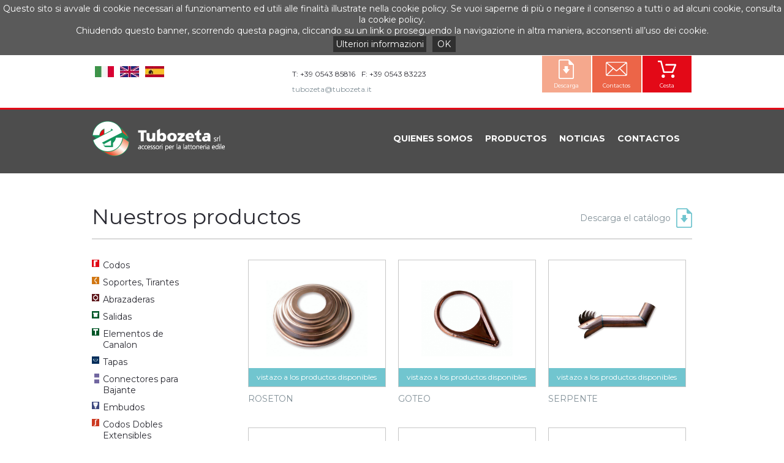

--- FILE ---
content_type: text/html; charset=utf-8
request_url: https://www.tubozeta.it/es/decoracion
body_size: 70797
content:


<!DOCTYPE html PUBLIC "-//W3C//DTD XHTML 1.0 Transitional//EN" "http://www.w3.org/TR/xhtml1/DTD/xhtml1-transitional.dtd">

<html xmlns="http://www.w3.org/1999/xhtml">
<head><meta http-equiv="Content-Type" content="text/html; charset=UTF-8" /><meta http-equiv="X-UA-Compatible" content="IE=9" /><title>
	trad. mancante[Decoracion Lattoneria e Accessori Ristrutturazione Edilizia]
</title><link href="/css/style.min.css?12" rel="stylesheet" type="text/css" media="all" /><link href="/css/style-sito.min.css?12" rel="stylesheet" type="text/css" media="all" /><link href="/css/menu.min.css" rel="stylesheet" type="text/css" media="all" /><link href="/css/animazioni.min.css" rel="stylesheet" type="text/css" media="all" />

    <!-- FONTS -->
    <link href="https://fonts.googleapis.com/css?family=Montserrat:400,700" rel="stylesheet" type="text/css" />
	
	<!-- FONT AWESOME -->
	<link rel="stylesheet" href="/font-awesome-4.5.0/css/font-awesome.min.css" />

    <!-- JQUERY -->
    <script type="text/javascript" src="https://ajax.googleapis.com/ajax/libs/jquery/1.10.2/jquery.min.js"></script>

    <!-- RESPONSIVE -->
    <script type="text/javascript" src="/js/responsive.min.js" ></script>
    <link href="/css/responsive.css?12" rel="stylesheet" type="text/css" media="all" /><meta name="viewport" content="width=device-width,user-scalable=no" />

    <!-- STICKY MENU -->
    <script type="text/javascript" src="/js/sticky_plugin.min.js" ></script>

    <!-- WAITING -->
    <script type="text/javascript" src="/js/loadingoverlay.min.js" ></script>
    
    <script type="text/javascript">
        $(document).ready(function () {
            $('.sticky').RR_sticky({ height: '147' });

            var lid;

            $(document).ajaxStart(function () {

                if (!checkMobile()) {
                    lid = setTimeout(function () {
                        $.LoadingOverlay("show", {
                            image: "",
                            fontawesome: "fa fa-spinner fa-spin"
                        });
                    }, 250);

                } else {
                    
                    
                }
            });
            $(document).ajaxStop(function () {
                clearTimeout(lid);
                if (!checkMobile()) {
                    $.LoadingOverlay("hide");
                }
            });
        });
    </script>
	
	<!-- INFORMATIVA COOKIES -->    
    <script type="text/javascript" src="/js/cookiechoices.min.js"></script>
    <script type="text/javascript">
        document.addEventListener('DOMContentLoaded', function (event) {
            cookieChoices.showCookieConsentBar('Questo sito si avvale di cookie necessari al funzionamento ed utili alle finalità illustrate nella cookie policy. ' +
              'Se vuoi saperne di più o negare il consenso a tutti o ad alcuni cookie, consulta la cookie policy.<br />' +
              'Chiudendo questo banner, scorrendo questa pagina, cliccando su un link o proseguendo la navigazione in altra maniera, acconsenti all’uso dei cookie.<br />',
              'OK', 'Ulteriori informazioni', '/pagina.aspx?pag=11&lang=it');
        });
    </script>

    <script type="text/javascript">
        $(document).ready(function () {
            $('.input-newsletter').focus(function () {
                if ($(this).val() == 'trad. mancante[inserisci la tua mail]') {
                    $(this).val('');
                }
            });
            $('.input-newsletter').blur(function () {
                if ($(this).val() == '') {
                    $(this).val('trad. mancante[inserisci la tua mail]');
                }
            });
        });

        function controlloEmail() {
            var email = $('.input-newsletter').val();
            var re = /^(([^<>()[\]\\.,;:\s@\"]+(\.[^<>()[\]\\.,;:\s@\"]+)*)|(\".+\"))@((\[[0-9]{1,3}\.[0-9]{1,3}\.[0-9]{1,3}\.[0-9]{1,3}\])|(([a-zA-Z\-0-9]+\.)+[a-zA-Z]{2,}))$/;
            if (email != 'Inserisci la tua email' && re.test(email)) {
                return true
            } else {
                alert('Attenzione\nEmail non valida!');
                return false
            }
        }
    </script>

    <!-- PLUGIN JS -->
    <script type="text/javascript" src="/js/contentpaging_plugin.min.js" ></script>
    <script type="text/javascript" src="/js/horizontalslide_plugin.js?20" ></script>
    <script type="text/javascript" src="/js/create_popup.min.js" ></script>
    <script type="text/javascript" src="/js/select_plugin.min.js" ></script>
    <script type="text/javascript" src="/js/parallasse_plugin.min.js" ></script>
    <script type="text/javascript" src="/js/lazyload_plugin.min.js" ></script>
    <script type="text/javascript" src="/js/tabs_plugin.min.js" ></script>
	
    <!-- colorbox -->
    <link media="screen" rel="stylesheet" href="/js/colorbox/colorbox-min.css" />
    <script type="text/javascript" src="/js/colorbox/jquery.colorbox-min.js"></script>

    <!-- google maps -->
    <script type="text/javascript" src="https://maps.google.com/maps/api/js?sensor=true&language=it&key=AIzaSyCvD1h3jxlgUgziZhk838v-RyjRWpCv0Ik"></script>
    <!-- Anonimizzazione google maps -->
    <script type="text/javascript" src="https://maps.googleapis.com/maps/api/js?sensor=true&language=it&key=AIzaSyCvD1h3jxlgUgziZhk838v-RyjRWpCv0Ik"></script>

    
    <script type="text/javascript">
        $(document).ready(function () {
            try{
                var sliderHeader = $(".parallasse").RR_parallasse();
            }catch(ex){}
        });
    </script>

    
    <script type="text/javascript">
        $(document).ready(function () {
            //initStickyFiltro(".sticky-categorie");
        });

        function initStickyFiltro(obj) {
            var initialpostop = $(obj).offset().top;
            var initialheight = $(obj).outerHeight();

            var initialparenttop = $(obj).closest('.centropagina').offset().top;
            var initialparentheight = $(obj).closest('.centropagina').outerHeight();
            var fixedtop = $(".sticky").outerHeight() + 20;

            $(document).ready(function () {
                stikyFiltro(obj);
            });
            $(window).scroll(function () {
                stikyFiltro(obj);
            });

            function stikyFiltro(obj) {
                var colonna = $(obj);
                if (colonna.length > 0) {
                    var colwidth = colonna.width();
                    if ($(window).scrollTop() + fixedtop > initialpostop) {
                        if (initialparenttop + initialparentheight > $(window).scrollTop() + initialheight + initialpostop) {
                            colonna.css({ position: 'fixed', 'top': fixedtop + 'px', width: colwidth + 'px' });
                        } else {
                            var newpostop = initialparentheight - initialheight - fixedtop;
                            colonna.css({ position: 'absolute', 'top': newpostop + 'px' });
                        }
                    } else {
                        colonna.css({ position: 'static' });
                    }
                }
            }
        }
    </script>

<meta name="description" content="trad. mancante[Tubozeta srl a Forlì vende Decoracion in diversi materiali e colori per ristrutturazione edilizia e lavori di lattorneria in genere]" />
	
    



	<script type="text/javascript">
        $(document).ready(function () {
            $('a[href^="#"]').click(function () {
                var hashTag = this.hash.substring(1);
                $('html, body').animate({ scrollTop: $('a[name=' + hashTag + ']').offset().top }, 500);
                window.location = ("" + window.location).replace(/#[A-Za-z0-9_]*$/, '') + "#" + hashTag;
                return false;
            });
        });
    </script>

    <!-- SHOP -->
    <link href="/css/shop.css" rel="stylesheet" type="text/css" media="all" />
    <script type="text/javascript" src="/js/shop.js" ></script>
    <script type="text/javascript">
        $(document).ready(function () {
            iconaCarrello();
        });
    </script>

    <script type="text/javascript">
        (function (i, s, o, g, r, a, m) {
            i['GoogleAnalyticsObject'] = r; i[r] = i[r] || function () {
                (i[r].q = i[r].q || []).push(arguments)
            }, i[r].l = 1 * new Date(); a = s.createElement(o),
            m = s.getElementsByTagName(o)[0]; a.async = 1; a.src = g; m.parentNode.insertBefore(a, m)
        })(window, document, 'script', '//www.google-analytics.com/analytics.js', 'ga');
        ga('create', 'UA-85812954-1', 'auto');
        ga('set', 'anonymizeIp', true);
        ga('send', 'pageview');
    </script>

</head>
<body>
    <form name="aspnetForm" method="post" action="./prodotti.aspx?pag=3&amp;cat=12&amp;lang=es" id="aspnetForm">
<div>
<input type="hidden" name="__VIEWSTATE" id="__VIEWSTATE" value="/[base64]////8PZBYCZg9kFgICAw9kFhBmD2QWAgIDDxYCHgtfIUl0ZW1Db3VudAIDFgZmD2QWAmYPFQGhATxkaXYgY2xhc3M9ImxhbmcgaW4tcmlnYSI+PGEgaHJlZj0iL3Byb2RvdHRpLmFzcHg/cGFnPTMmY2F0PTEyJmxhbmc9aXQiPjxpbWcgc3JjPSIvbWVkaWFmaWxlLmFzaHg/aWQ9NSZmb2xkPWxhbmciICBhbHQ9Ikl0YWxpYW5vIiAgdGl0bGU9Ikl0YWxpYW5vIiAgLz48L2E+PC9kaXY+ZAIBD2QWAmYPFQGfATxkaXYgY2xhc3M9ImxhbmcgaW4tcmlnYSI+PGEgaHJlZj0iL3Byb2RvdHRpLmFzcHg/cGFnPTMmY2F0PTEyJmxhbmc9ZW4iPjxpbWcgc3JjPSIvbWVkaWFmaWxlLmFzaHg/[base64]/[base64]/[base64]/[base64]/[base64]/[base64]/[base64]/[base64]/[base64]/[base64]/[base64]/[base64]/[base64]/[base64]/[base64]/[base64]/[base64]" />
</div>

<div>

	<input type="hidden" name="__VIEWSTATEGENERATOR" id="__VIEWSTATEGENERATOR" value="765F2682" />
</div>
    <div class="sito">
        <div class="barra-top centropagina">
            <div class="un-terzo left">
                <br />
                

<style type="text/css">
    #lingue .listalang {
        font-size:11px;
    }
    #lingue .listalang .lang {
        float: none;
        border-bottom: 1px solid #ccc;
        border-left: 0;
        padding:5px 0px;
    }
    #lingue .listalang .lang.in-riga {
        float: left;
        border-bottom: 0;
        padding:0px 5px;
    }
    #lingue .listalang .lang:first-child {
        border-left:none;
    }
    #lingue .listalang .lang a{
        color:#707070;
    }
    #lingue .listalang .lang.attiva a{
        color:#141414;
    }
    #lingue .chiudilistlang {
        clear: both;
        height: 0px;
        font-size: 1px;
        line-height: 0px;
    }
</style>

<div id="lingue">
    <div class="listalang">
        
        
                <div class="lang in-riga"><a href="/prodotti.aspx?pag=3&cat=12&lang=it"><img src="/mediafile.ashx?id=5&fold=lang"  alt="Italiano"  title="Italiano"  /></a></div>
            
                <div class="lang in-riga"><a href="/prodotti.aspx?pag=3&cat=12&lang=en"><img src="/mediafile.ashx?id=4&fold=lang"  alt="English"  title="English"  /></a></div>
            
                <div class="lang in-riga attiva"><a href="/es/decoracion"><img src="/mediafile.ashx?id=7&fold=lang"  alt="Español"  title="Español"  /></a></div>
            
    </div>
    <div class="chiudilistlang"></div>
</div>
                <br />
            </div>
            <div class="info un-terzo left">
                <br />
                


<style type="text/css">
    #sedi .colonne2 {
        width:50%;
        float:left;
        overflow:hidden;
    }
    #sedi .colonne3 {
        width:33.33333%;
        float:left;
        overflow:hidden;
    }
    #sedi .colonne4 {
        width:25%;
        float:left;
        overflow:hidden;
    }
    #sedi .colonne5 {
        width:20%;
        float:left;
        overflow:hidden;
    }
    #sedi .sede-info-titolo {
        /*font-size:34px;
        text-transform:uppercase;*/
    }
    #sedi .chiudiriga {
        clear:both;
        height:0px;
        line-height:0px;
    }
    #sedi .sfondo-sede-sopra {
        height:100%;
        width:40%;
        position:absolute;
        z-index:1;
        opacity: 0.8;
        filter: alpha(opacity=80);
    }
    #sedi .sede-sopra {
        width:40%;
        position:absolute;
        z-index:2;
        color:#fff;
    }
    #sedi .sede-sopra .sede-info-titolo {
        /*font-size:34px;*/
    }
    #sedi .sede-sopra > div {
        margin:5%;
        float:right;
    }
    #sedi .sede-smart {
        font-size:14px;
    }
    #sedi .sede-smart .sede-info-titolo {
        text-transform:uppercase;
        font-size:24px;
    }
    #sedi .sede-smart p {
        padding:0px;
    }
    #sedi .sede-inlinea {
        font-size:12px;
    }
    #sedi .sede-inlinea p {
        float:left;
        padding-right:10px;
    }
    #sedi .mappa-header {
        position:absolute;
        width:100%;
        top:0;
    }
    #sedi .colonnasede {
        float:left;
        margin-right:30px;
    }
    /* RESPONSIVE */
    @media screen and (max-width: 620px) {
        #sedi .colonne3, #sedi .colonne4, #sedi .colonne5  {
            width:50%;
            float:left;
        }
        #sedi .colonne2 {
            width:100%;
        }
    }
    @media screen and (max-width: 440px) {
        #sedi .colonne3, #sedi .colonne4, #sedi .colonne5 {
            width: 100%;
        }
    }
</style>

<div id="sedi" class="bloccocontenuto">
    
    <div id="ctl00_ctl00_sediContatti_div_sede" class="sede-inlinea">
        
        
                <div id="ctl00_ctl00_sediContatti_RepeaterInfoSedi_ctl00_div_contenitoretestosede">
                    <div id="ctl00_ctl00_sediContatti_RepeaterInfoSedi_ctl00_div_testosede" class="sede-info">
                        <div><p>T: +39 0543 85816</p><p>F: +39 0543 83223</p><p><a  href="mailto:tubozeta@tubozeta.it" >tubozeta@tubozeta.it</a></p></div> 
                    </div>
                    
                </div>
            
    </div>
    
    
    
    <div class="chiudiriga"></div>
</div>
                <br />
            </div>
            <div class="un-terzo left">
                

<script type="text/javascript" src="/js/menu.min.js"></script>
<script type="text/javascript" src="/js/create_popup.min.js" async></script>
<script type="text/javascript">
    function openContent(ajaxPage) {
        createAjaxPopUp(ajaxPage);
    }
</script>

<div id="ctl00_ctl00_menu_top_chiudimenu" class="chiudimenu chiudi-top-menu"><img src="/images/chiudi-menu.png" alt="chiudi menu" /></div>
<div id="ctl00_ctl00_menu_top_iconamenu" class="iconamenu icona-top-menu"><img src="/images/icona-menu.png" alt="icona menu" /></div>
<div id="ctl00_ctl00_menu_top_PanelMenu" class="top-menu"><a href="/carrello.aspx?lang=es" ><div class="voce-menu ico-carrello sfondo-rosso testo-bianco"  rel="menu"   livello="1"  ><span>Cesta</span></div></a><a href="/contatti.aspx?pag=6&lang=es" ><div class="voce-menu ico-contatti sfondo-arancione testo-bianco"  rel="menu"   livello="1"  ><span>Contactos</span></div></a><a href="/pagina.aspx?pag=12&lang=es" ><div class="voce-menu ico-download sfondo-rosa testo-bianco"  rel="menu"   livello="1"  ><span>Descarga</span></div></a><div class="clearfloat"></div></div>
                <div id="icona-carrello"></div>
            </div>
            <div class="clearfloat"></div>
        </div>
        <div class="sticky">
            <div>
                <hr class="riga-rossa" />
                <hr class="riga-rossa" />
                <hr class="riga-rossa" />
                <div id="ctl00_ctl00_div_intestazione" class="intestazione">
                    <div class="sfondo-intestazione"></div>
                    <br />
                    <div class="centropagina">
                        <div class="spazio-dx spazio-sotto left">
                            <div class="logo spazio-dx">
                                <a href="/"><img id="ctl00_ctl00_img_Logo" src="/images/logo.png" alt="Tubozeta srl" style="border-width:0px;" /></a>
                            </div>
                        </div>
                        <div class="right">
                            <div class="spazio-dx">
                                

<script type="text/javascript" src="/js/menu.min.js"></script>
<script type="text/javascript" src="/js/create_popup.min.js" async></script>
<script type="text/javascript">
    function openContent(ajaxPage) {
        createAjaxPopUp(ajaxPage);
    }
</script>

<div id="ctl00_ctl00_menu_chiudimenu" class="chiudimenu chiudi-main-menu"><img src="/images/chiudi-menu.png" alt="chiudi menu" /></div>
<div id="ctl00_ctl00_menu_iconamenu" class="iconamenu icona-main-menu"><img src="/images/icona-menu.png" alt="icona menu" /></div>
<div id="ctl00_ctl00_menu_PanelMenu" class="main-menu"><a href="/pagina.aspx?pag=2&lang=es" ><div class="voce-menu"  rel="menu"   livello="1"  ><span>Quienes somos</span></div></a><a href="/prodotti.aspx?pag=3&lang=es" ><div class="voce-menu"  rel="menu"   livello="1"  ><span>Productos</span></div></a><a href="/comunicazioni.aspx?pag=5&lang=es" ><div class="voce-menu"  rel="menu"   livello="1"  ><span>Noticias</span></div></a><a href="/contatti.aspx?pag=6&lang=es" ><div class="voce-menu"  rel="menu"   livello="1"  ><span>Contactos</span></div></a><div class="clearfloat"></div></div>
                            </div>
                        </div>
                        <div class="clearfloat"></div>
                    </div>
                    <br />
                </div>
            </div>
        </div>
        
    <div id="ctl00_ctl00_ContentPlaceHolder_Body_div_intestazione" class="bgverde">
        
    </div>
    <div>
        <div id="ctl00_ctl00_ContentPlaceHolder_Body_container_pagina" class="contenutointero">
            
            <div id="ctl00_ctl00_ContentPlaceHolder_Body_contenuto">
                
    <div>
        <div class="centropagina">
            <br />
            <br />
            <br />
            <div>
                <div class="left">
                    <h1 class="testo-grandissimo">Nuestros productos</h1>
                </div>
                <div class="right">
                    <a href="/public/uploads/Catalogo_Tubozeta.pdf" target="_blank" class="scarica-catalogo">Descarga el catálogo</a>
                </div>
                <div class="clearfloat"></div>
            </div>
            <br />
            <hr />
            <hr />
            <br />
            <div>
                <div id="ctl00_ctl00_ContentPlaceHolder_Body_ContentPlaceHolder_Contenuti_div_prodotti" class="tre-quarti right">
                    

<link href="/css/prodotti-categorie.css" rel="stylesheet" />
<style type="text/css">
    #prodotti-categorie .box-categoria .immagine-categoria .no-foto:after {
        content: "IMAGEN NO DISPONIBLE" !important;
    }
</style>

<script type="text/javascript">
    function initSliderProdottiCategorie(obj, nCol) {
        //$(document).ready(function (obj, nCol) {
            if (nCol == 0) nCol = 1;
            var sliderProdotti = $(obj).RR_horizontalScroll({ navigateButtons: true, altezzaFissa: true, numitems: nCol ,mobileactive:true});
        //});
        
    }
</script>

<div id="prodotti-categorie">
    
    
            <div >
                <ul id="ctl00_ctl00_ContentPlaceHolder_Body_ContentPlaceHolder_Contenuti_prodottisottocategorie_div_lista">
                    
                            <li id="ctl00_ctl00_ContentPlaceHolder_Body_ContentPlaceHolder_Contenuti_prodottisottocategorie_Repeater_Categorie_ctl00_li_categoria" class=" col_1-3" style="padding-right:10px;padding-left:10px;">
                                <a href='/es/roseton_cat-189' class="grigio"><div class="box-categoria"><div class="immagine-categoria lang_es"><img src="/mediafile.ashx?file=copriperno.jpg&fold=prodotti"  alt="ROSETON"  title="ROSETON"  /></div><p><div class="nome-categoria">ROSETON</div></p><br/></div></a>
                            </li>
                        
                            <li id="ctl00_ctl00_ContentPlaceHolder_Body_ContentPlaceHolder_Contenuti_prodottisottocategorie_Repeater_Categorie_ctl01_li_categoria" class=" col_1-3" style="padding-right:10px;padding-left:10px;">
                                <a href='/es/goteo' class="grigio"><div class="box-categoria"><div class="immagine-categoria lang_es"><img src="/mediafile.ashx?file=DSCN2110.jpg&fold=prodotti"  alt="GOTEO"  title="GOTEO"  /></div><p><div class="nome-categoria">GOTEO</div></p><br/></div></a>
                            </li>
                        
                            <li id="ctl00_ctl00_ContentPlaceHolder_Body_ContentPlaceHolder_Contenuti_prodottisottocategorie_Repeater_Categorie_ctl02_li_categoria" class=" col_1-3" style="padding-right:10px;padding-left:10px;">
                                <a href='/es/serpente' class="grigio"><div class="box-categoria"><div class="immagine-categoria lang_es"><img src="/mediafile.ashx?file=serpente.jpg&fold=prodotti"  alt="SERPENTE"  title="SERPENTE"  /></div><p><div class="nome-categoria">SERPENTE</div></p><br/></div></a>
                            </li>
                        
                            <li id="ctl00_ctl00_ContentPlaceHolder_Body_ContentPlaceHolder_Contenuti_prodottisottocategorie_Repeater_Categorie_ctl03_li_categoria" class=" col_1-3" style="padding-right:10px;padding-left:10px;">
                                <a href='/es/gargola-sencilla' class="grigio"><div class="box-categoria"><div class="immagine-categoria lang_es"><img src="/mediafile.ashx?file=drago.jpg&fold=prodotti"  alt="GARGOLA SENCILLA"  title="GARGOLA SENCILLA"  /></div><p><div class="nome-categoria">GARGOLA SENCILLA</div></p><br/></div></a>
                            </li>
                        
                            <li id="ctl00_ctl00_ContentPlaceHolder_Body_ContentPlaceHolder_Contenuti_prodottisottocategorie_Repeater_Categorie_ctl04_li_categoria" class=" col_1-3" style="padding-right:10px;padding-left:10px;">
                                <a href='/es/gargola' class="grigio"><div class="box-categoria"><div class="immagine-categoria lang_es"><img src="/mediafile.ashx?file=drago_a_3_settori_buono.jpg&fold=prodotti"  alt="GARGOLA"  title="GARGOLA"  /></div><p><div class="nome-categoria">GARGOLA</div></p><br/></div></a>
                            </li>
                        
                            <li id="ctl00_ctl00_ContentPlaceHolder_Body_ContentPlaceHolder_Contenuti_prodottisottocategorie_Repeater_Categorie_ctl05_li_categoria" class=" col_1-3" style="padding-right:10px;padding-left:10px;">
                                <a href='/es/cadena-estampada' class="grigio"><div class="box-categoria"><div class="immagine-categoria lang_es"><img src="/mediafile.ashx?file=catena_stampata.jpg&fold=prodotti"  alt="CADENA ESTAMPADA"  title="CADENA ESTAMPADA"  /></div><p><div class="nome-categoria">CADENA ESTAMPADA</div></p><br/></div></a>
                            </li>
                        
                            <li id="ctl00_ctl00_ContentPlaceHolder_Body_ContentPlaceHolder_Contenuti_prodottisottocategorie_Repeater_Categorie_ctl06_li_categoria" class=" col_1-3" style="padding-right:10px;padding-left:10px;">
                                <a href='/es/cadena-redondos-y-ovalados' class="grigio"><div class="box-categoria"><div class="immagine-categoria lang_es"><img src="/mediafile.ashx?file=catena_tonda_e_ovale.jpg&fold=prodotti"  alt="CADENA REDONDOS Y OVALADOS"  title="CADENA REDONDOS Y OVALADOS"  /></div><p><div class="nome-categoria">CADENA REDONDOS Y OVALADOS</div></p><br/></div></a>
                            </li>
                        
                            <li id="ctl00_ctl00_ContentPlaceHolder_Body_ContentPlaceHolder_Contenuti_prodottisottocategorie_Repeater_Categorie_ctl07_li_categoria" class=" col_1-3" style="padding-right:10px;padding-left:10px;">
                                <a href='/es/cobre-martillado' class="grigio"><div class="box-categoria"><div class="immagine-categoria lang_es"><img src="/mediafile.ashx?file=rame_martellato.jpg&fold=prodotti"  alt="COBRE MARTILLADO"  title="COBRE MARTILLADO"  /></div><p><div class="nome-categoria">COBRE MARTILLADO</div></p><br/></div></a>
                            </li>
                        
                            <li id="ctl00_ctl00_ContentPlaceHolder_Body_ContentPlaceHolder_Contenuti_prodottisottocategorie_Repeater_Categorie_ctl08_li_categoria" class=" col_1-3" style="padding-right:10px;padding-left:10px;">
                                <a href='/es/bola-de-cobre' class="grigio"><div class="box-categoria"><div class="immagine-categoria lang_es"><img src="/mediafile.ashx?file=sfera.jpg&fold=prodotti"  alt="BOLA DE COBRE"  title="BOLA DE COBRE"  /></div><p><div class="nome-categoria">BOLA DE COBRE</div></p><br/></div></a>
                            </li>
                        
                            <li id="ctl00_ctl00_ContentPlaceHolder_Body_ContentPlaceHolder_Contenuti_prodottisottocategorie_Repeater_Categorie_ctl09_li_categoria" class=" col_1-3" style="padding-right:10px;padding-left:10px;">
                                <a href='/es/inglete-ornamental' class="grigio"><div class="box-categoria"><div class="immagine-categoria lang_es"><img src="/mediafile.ashx?file=ornamento_ad_angolo.jpg&fold=prodotti"  alt="INGLETE ORNAMENTAL"  title="INGLETE ORNAMENTAL"  /></div><p><div class="nome-categoria">INGLETE ORNAMENTAL</div></p><br/></div></a>
                            </li>
                        
                            <li id="ctl00_ctl00_ContentPlaceHolder_Body_ContentPlaceHolder_Contenuti_prodottisottocategorie_Repeater_Categorie_ctl10_li_categoria" class=" col_1-3" style="padding-right:10px;padding-left:10px;">
                                <a href='/es/hoja' class="grigio"><div class="box-categoria"><div class="immagine-categoria lang_es"><img src="/mediafile.ashx?file=foglia_grande.jpg&fold=prodotti"  alt="HOJA"  title="HOJA"  /></div><p><div class="nome-categoria">HOJA</div></p><br/></div></a>
                            </li>
                        
                            <li id="ctl00_ctl00_ContentPlaceHolder_Body_ContentPlaceHolder_Contenuti_prodottisottocategorie_Repeater_Categorie_ctl11_li_categoria" class=" col_1-3" style="padding-right:10px;padding-left:10px;">
                                <a href='/es/gargola-redondo' class="grigio"><div class="box-categoria"><div class="immagine-categoria lang_es"><img src="/mediafile.ashx?file=doccione_tondo.jpg&fold=prodotti"  alt="GARGOLA REDONDO"  title="GARGOLA REDONDO"  /></div><p><div class="nome-categoria">GARGOLA REDONDO</div></p><br/></div></a>
                            </li>
                        
                            <li id="ctl00_ctl00_ContentPlaceHolder_Body_ContentPlaceHolder_Contenuti_prodottisottocategorie_Repeater_Categorie_ctl12_li_categoria" class=" col_1-3" style="padding-right:10px;padding-left:10px;">
                                <a href='/es/gargola-cono' class="grigio"><div class="box-categoria"><div class="immagine-categoria lang_es"><img src="/mediafile.ashx?file=doccione_conico.jpg&fold=prodotti"  alt="GARGOLA CONO"  title="GARGOLA CONO"  /></div><p><div class="nome-categoria">GARGOLA CONO</div></p><br/></div></a>
                            </li>
                        
                </ul>
            </div>
        
</div>
                    
                </div>
                <div id="ctl00_ctl00_ContentPlaceHolder_Body_ContentPlaceHolder_Contenuti_div_sidebarprodotti" class="un-quarto left sticky-categorie">
                    <div class="spazio-dx-grande">
                        

<link href="/css/prodotti-categorie.css" rel="stylesheet" />
<style type="text/css">
    #prodotti-categorie .box-categoria .immagine-categoria .no-foto:after {
        content: "IMAGEN NO DISPONIBLE" !important;
    }
</style>

<script type="text/javascript">
    function initSliderProdottiCategorie(obj, nCol) {
        //$(document).ready(function (obj, nCol) {
            if (nCol == 0) nCol = 1;
            var sliderProdotti = $(obj).RR_horizontalScroll({ navigateButtons: true, altezzaFissa: true, numitems: nCol ,mobileactive:true});
        //});
        
    }
</script>

<div id="prodotti-categorie">
    
    
            <div >
                <ul id="ctl00_ctl00_ContentPlaceHolder_Body_ContentPlaceHolder_Contenuti_prodotticategorie_div_lista">
                    
                            <li id="ctl00_ctl00_ContentPlaceHolder_Body_ContentPlaceHolder_Contenuti_prodotticategorie_Repeater_Categorie_ctl00_li_categoria" class=" con-icona">
                                <a href='/es/codos' class="grigio"><div class="icona-categoria" style="background-color:#e10a16;"><img src="/mediafile.ashx?file=gomiti.png&fold=prodotti"  alt="Codos"  title="Codos"  /></div><div class="nome-categoria">Codos</div></a>
                            </li>
                        
                            <li id="ctl00_ctl00_ContentPlaceHolder_Body_ContentPlaceHolder_Contenuti_prodotticategorie_Repeater_Categorie_ctl01_li_categoria" class=" con-icona">
                                <a href='/es/soportes-tirantes' class="grigio"><div class="icona-categoria" style="background-color:#d17713;"><img src="/mediafile.ashx?file=sostegni-tiranti-e-bandelle.png&fold=prodotti"  alt="Soportes, Tirantes"  title="Soportes, Tirantes"  /></div><div class="nome-categoria">Soportes, Tirantes</div></a>
                            </li>
                        
                            <li id="ctl00_ctl00_ContentPlaceHolder_Body_ContentPlaceHolder_Contenuti_prodotticategorie_Repeater_Categorie_ctl02_li_categoria" class=" con-icona">
                                <a href='/es/abrazaderas' class="grigio"><div class="icona-categoria" style="background-color:#5d161a;"><img src="/mediafile.ashx?file=collari.png&fold=prodotti"  alt="Abrazaderas"  title="Abrazaderas"  /></div><div class="nome-categoria">Abrazaderas</div></a>
                            </li>
                        
                            <li id="ctl00_ctl00_ContentPlaceHolder_Body_ContentPlaceHolder_Contenuti_prodotticategorie_Repeater_Categorie_ctl03_li_categoria" class=" con-icona">
                                <a href='/es/salidas' class="grigio"><div class="icona-categoria" style="background-color:#005627;"><img src="/mediafile.ashx?file=bocchette.png&fold=prodotti"  alt="Salidas"  title="Salidas"  /></div><div class="nome-categoria">Salidas</div></a>
                            </li>
                        
                            <li id="ctl00_ctl00_ContentPlaceHolder_Body_ContentPlaceHolder_Contenuti_prodotticategorie_Repeater_Categorie_ctl04_li_categoria" class=" con-icona">
                                <a href='/es/elementos-de-canalon' class="grigio"><div class="icona-categoria" style="background-color:#005627;"><img src="/mediafile.ashx?file=elementi-di-raccordo-per-grondaie_1.png&fold=prodotti"  alt="Elementos de Canalon"  title="Elementos de Canalon"  /></div><div class="nome-categoria">Elementos de Canalon</div></a>
                            </li>
                        
                            <li id="ctl00_ctl00_ContentPlaceHolder_Body_ContentPlaceHolder_Contenuti_prodotticategorie_Repeater_Categorie_ctl05_li_categoria" class=" con-icona">
                                <a href='/es/tapas' class="grigio"><div class="icona-categoria" style="background-color:#002d5a;"><img src="/mediafile.ashx?file=testate.png&fold=prodotti"  alt="Tapas"  title="Tapas"  /></div><div class="nome-categoria">Tapas</div></a>
                            </li>
                        
                            <li id="ctl00_ctl00_ContentPlaceHolder_Body_ContentPlaceHolder_Contenuti_prodotticategorie_Repeater_Categorie_ctl06_li_categoria" class=" con-icona">
                                <a href='/es/connectores-para-bajante' class="grigio"><div class="icona-categoria" style="background-color:#7166a0;"><img src="/mediafile.ashx?file=th_raccordi_1.png&fold=prodotti"  alt="Connectores para Bajante"  title="Connectores para Bajante"  /></div><div class="nome-categoria">Connectores para Bajante</div></a>
                            </li>
                        
                            <li id="ctl00_ctl00_ContentPlaceHolder_Body_ContentPlaceHolder_Contenuti_prodotticategorie_Repeater_Categorie_ctl07_li_categoria" class=" con-icona">
                                <a href='/es/embudos' class="grigio"><div class="icona-categoria" style="background-color:#3d487e;"><img src="/mediafile.ashx?file=imbuti-e-bacinelle.png&fold=prodotti"  alt="Embudos"  title="Embudos"  /></div><div class="nome-categoria">Embudos</div></a>
                            </li>
                        
                            <li id="ctl00_ctl00_ContentPlaceHolder_Body_ContentPlaceHolder_Contenuti_prodotticategorie_Repeater_Categorie_ctl08_li_categoria" class=" con-icona">
                                <a href='/es/codos-dobles-extensibles' class="grigio"><div class="icona-categoria" style="background-color:#cc3921;"><img src="/mediafile.ashx?file=tubizeta.png&fold=prodotti"  alt="Codos Dobles Extensibles"  title="Codos Dobles Extensibles"  /></div><div class="nome-categoria">Codos Dobles Extensibles</div></a>
                            </li>
                        
                            <li id="ctl00_ctl00_ContentPlaceHolder_Body_ContentPlaceHolder_Contenuti_prodotticategorie_Repeater_Categorie_ctl09_li_categoria" class=" con-icona">
                                <a href='/es/codo-alero-y-gargola' class="grigio"><div class="icona-categoria" style="background-color:#eb3c12;"><img src="/mediafile.ashx?file=tuttoraggio.png&fold=prodotti"  alt="Codo Alero y Gargola"  title="Codo Alero y Gargola"  /></div><div class="nome-categoria">Codo Alero y Gargola</div></a>
                            </li>
                        
                            <li id="ctl00_ctl00_ContentPlaceHolder_Body_ContentPlaceHolder_Contenuti_prodotticategorie_Repeater_Categorie_ctl10_li_categoria" class=" con-icona">
                                <a href='/es/bajante-renforzada-final' class="grigio"><div class="icona-categoria" style="background-color:#6b1131;"><img src="/mediafile.ashx?file=terminali.png&fold=prodotti"  alt="Bajante Renforzada Final"  title="Bajante Renforzada Final"  /></div><div class="nome-categoria">Bajante Renforzada Final</div></a>
                            </li>
                        
                            <li id="ctl00_ctl00_ContentPlaceHolder_Body_ContentPlaceHolder_Contenuti_prodotticategorie_Repeater_Categorie_ctl11_li_categoria" class=" con-icona">
                                <a href='/es/bajante-hierro-fundido_cat-228' class="grigio"><div class="icona-categoria" style="background-color:#1b1b88;"><img src="/mediafile.ashx?file=terminali-di-ghisa_1.png&fold=prodotti"  alt="Bajante Hierro Fundido"  title="Bajante Hierro Fundido"  /></div><div class="nome-categoria">Bajante Hierro Fundido</div></a>
                            </li>
                        
                            <li id="ctl00_ctl00_ContentPlaceHolder_Body_ContentPlaceHolder_Contenuti_prodotticategorie_Repeater_Categorie_ctl12_li_categoria" class=" con-icona">
                                <a href='/es/conversas-y-lucera' class="grigio"><div class="icona-categoria" style="background-color:#456620;"><img src="/mediafile.ashx?file=lucernai-e-converse.png&fold=prodotti"  alt="Conversas y Lucera"  title="Conversas y Lucera"  /></div><div class="nome-categoria">Conversas y Lucera</div></a>
                            </li>
                        
                            <li id="ctl00_ctl00_ContentPlaceHolder_Body_ContentPlaceHolder_Contenuti_prodotticategorie_Repeater_Categorie_ctl13_li_categoria" class=" con-icona">
                                <a href='/es/accesorios-para-ventilacion' class="grigio"><div class="icona-categoria" style="background-color:#2a6d8a;"><img src="/mediafile.ashx?file=accessori-per-aerazione.png&fold=prodotti"  alt="Accesorios para ventilacion"  title="Accesorios para ventilacion"  /></div><div class="nome-categoria">Accesorios para ventilacion</div></a>
                            </li>
                        
                            <li id="ctl00_ctl00_ContentPlaceHolder_Body_ContentPlaceHolder_Contenuti_prodotticategorie_Repeater_Categorie_ctl14_li_categoria" class=" con-icona">
                                <a href='/es/decoracion' class="grigio"><div class="icona-categoria" style="background-color:#006271;"><img src="/mediafile.ashx?file=ornamenti.png&fold=prodotti"  alt="Decoracion"  title="Decoracion"  /></div><div class="nome-categoria"><strong style="color:#006271;">Decoracion</strong></div></a><ul><li id="li_categoria"><a href='/es/roseton_cat-189' class="grigio"><div class="nome-categoria">ROSETON</div></a></li><li id="li_categoria"><a href='/es/goteo' class="grigio"><div class="nome-categoria">GOTEO</div></a></li><li id="li_categoria"><a href='/es/serpente' class="grigio"><div class="nome-categoria">SERPENTE</div></a></li><li id="li_categoria"><a href='/es/gargola-sencilla' class="grigio"><div class="nome-categoria">GARGOLA SENCILLA</div></a></li><li id="li_categoria"><a href='/es/gargola' class="grigio"><div class="nome-categoria">GARGOLA</div></a></li><li id="li_categoria"><a href='/es/cadena-estampada' class="grigio"><div class="nome-categoria">CADENA ESTAMPADA</div></a></li><li id="li_categoria"><a href='/es/cadena-redondos-y-ovalados' class="grigio"><div class="nome-categoria">CADENA REDONDOS Y OVALADOS</div></a></li><li id="li_categoria"><a href='/es/cobre-martillado' class="grigio"><div class="nome-categoria">COBRE MARTILLADO</div></a></li><li id="li_categoria"><a href='/es/bola-de-cobre' class="grigio"><div class="nome-categoria">BOLA DE COBRE</div></a></li><li id="li_categoria"><a href='/es/inglete-ornamental' class="grigio"><div class="nome-categoria">INGLETE ORNAMENTAL</div></a></li><li id="li_categoria"><a href='/es/hoja' class="grigio"><div class="nome-categoria">HOJA</div></a></li><li id="li_categoria"><a href='/es/gargola-redondo' class="grigio"><div class="nome-categoria">GARGOLA REDONDO</div></a></li><li id="li_categoria"><a href='/es/gargola-cono' class="grigio"><div class="nome-categoria">GARGOLA CONO</div></a></li></ul>
                            </li>
                        
                            <li id="ctl00_ctl00_ContentPlaceHolder_Body_ContentPlaceHolder_Contenuti_prodotticategorie_Repeater_Categorie_ctl15_li_categoria" class=" con-icona">
                                <a href='/es/antipalomas' class="grigio"><div class="icona-categoria" style="background-color:#2a6d8a;"><img src="/mediafile.ashx?file=dissuasori.png&fold=prodotti"  alt="Antipalomas"  title="Antipalomas"  /></div><div class="nome-categoria">Antipalomas</div></a>
                            </li>
                        
                            <li id="ctl00_ctl00_ContentPlaceHolder_Body_ContentPlaceHolder_Contenuti_prodotticategorie_Repeater_Categorie_ctl16_li_categoria" class=" con-icona">
                                <a href='/es/accesorios-para-el-tejado' class="grigio"><div class="icona-categoria" style="background-color:#2a6d8a;"><img src="/mediafile.ashx?file=accessori-per-tetto_1_1.png&fold=prodotti"  alt="Accesorios para el Tejado"  title="Accesorios para el Tejado"  /></div><div class="nome-categoria">Accesorios para el Tejado</div></a>
                            </li>
                        
                            <li id="ctl00_ctl00_ContentPlaceHolder_Body_ContentPlaceHolder_Contenuti_prodotticategorie_Repeater_Categorie_ctl17_li_categoria" class=" con-icona">
                                <a href='/es/varios-accesorios' class="grigio"><div class="icona-categoria" style="background-color:#2a6d8a;"><img src="/mediafile.ashx?file=accessori-speciali.png&fold=prodotti"  alt="Varios Accesorios"  title="Varios Accesorios"  /></div><div class="nome-categoria">Varios Accesorios</div></a>
                            </li>
                        
                            <li id="ctl00_ctl00_ContentPlaceHolder_Body_ContentPlaceHolder_Contenuti_prodotticategorie_Repeater_Categorie_ctl18_li_categoria" class=" con-icona">
                                <a href='/es/salida-de-chimenea' class="grigio"><div class="icona-categoria" style="background-color:#733814;"><img src="/mediafile.ashx?file=fumisteria.png&fold=prodotti"  alt="Salida de Chimenea"  title="Salida de Chimenea"  /></div><div class="nome-categoria">Salida de Chimenea</div></a>
                            </li>
                        
                            <li id="ctl00_ctl00_ContentPlaceHolder_Body_ContentPlaceHolder_Contenuti_prodotticategorie_Repeater_Categorie_ctl19_li_categoria" class=" con-icona">
                                <a href='/es/veleta' class="grigio"><div class="icona-categoria" style="background-color:#a88a55;"><img src="/mediafile.ashx?file=segnavento.png&fold=prodotti"  alt="Veleta"  title="Veleta"  /></div><div class="nome-categoria">Veleta</div></a>
                            </li>
                        
                </ul>
            </div>
        
</div>
                    </div>
                </div>
                <div class="clearfloat"></div>
            </div>
            <br />
            <br />
        </div>
    </div>

            </div>
            <div class="clearfloat"></div>

            <div id="ctl00_ctl00_ContentPlaceHolder_Body_bottombar">
	<div></div>
</div>
        </div>
    </div>

		<div class="clearfloat"></div>
        <div class="footer sfondo-grigioscuro testo-chiaro testo-piccolo">
            <br />
            <br />
            <div class="centropagina spazio-sopra spazio-sotto">
                <div class="un-mezzo left">
					<p><img src="/images/logo-footer.png" alt="Logo Tubozeta" /></p>
					<br />
					


<style type="text/css">
    #sedi .colonne2 {
        width:50%;
        float:left;
        overflow:hidden;
    }
    #sedi .colonne3 {
        width:33.33333%;
        float:left;
        overflow:hidden;
    }
    #sedi .colonne4 {
        width:25%;
        float:left;
        overflow:hidden;
    }
    #sedi .colonne5 {
        width:20%;
        float:left;
        overflow:hidden;
    }
    #sedi .sede-info-titolo {
        /*font-size:34px;
        text-transform:uppercase;*/
    }
    #sedi .chiudiriga {
        clear:both;
        height:0px;
        line-height:0px;
    }
    #sedi .sfondo-sede-sopra {
        height:100%;
        width:40%;
        position:absolute;
        z-index:1;
        opacity: 0.8;
        filter: alpha(opacity=80);
    }
    #sedi .sede-sopra {
        width:40%;
        position:absolute;
        z-index:2;
        color:#fff;
    }
    #sedi .sede-sopra .sede-info-titolo {
        /*font-size:34px;*/
    }
    #sedi .sede-sopra > div {
        margin:5%;
        float:right;
    }
    #sedi .sede-smart {
        font-size:14px;
    }
    #sedi .sede-smart .sede-info-titolo {
        text-transform:uppercase;
        font-size:24px;
    }
    #sedi .sede-smart p {
        padding:0px;
    }
    #sedi .sede-inlinea {
        font-size:12px;
    }
    #sedi .sede-inlinea p {
        float:left;
        padding-right:10px;
    }
    #sedi .mappa-header {
        position:absolute;
        width:100%;
        top:0;
    }
    #sedi .colonnasede {
        float:left;
        margin-right:30px;
    }
    /* RESPONSIVE */
    @media screen and (max-width: 620px) {
        #sedi .colonne3, #sedi .colonne4, #sedi .colonne5  {
            width:50%;
            float:left;
        }
        #sedi .colonne2 {
            width:100%;
        }
    }
    @media screen and (max-width: 440px) {
        #sedi .colonne3, #sedi .colonne4, #sedi .colonne5 {
            width: 100%;
        }
    }
</style>

<div id="sedi" class="bloccocontenuto">
    
    <div id="ctl00_ctl00_sedi_div_sede">
        
        
                <div id="ctl00_ctl00_sedi_RepeaterInfoSedi_ctl00_div_contenitoretestosede">
                    <div id="ctl00_ctl00_sedi_RepeaterInfoSedi_ctl00_div_testosede" class="sede-info">
                        <p class="sede-info-titolo grigioscuro">Zona Industriale S.Martino in Strada</p><div><p>Via Gandhi, 12 -  47121 Forlì (FC) - ITALIA</p><p>T: +39 0543 85816</p><p>F: +39 0543 83223</p><p><a  href="mailto:tubozeta@tubozeta.it" >tubozeta@tubozeta.it</a></p><p>P.Iva e C.F.: 00744040403</p><p>Capitale sociale € 87.798 i.v. </p><p>REA FC n°167123</p></div> 
                    </div>
                    
                </div>
            
    </div>
    
    
    
    <div class="chiudiriga"></div>
</div>
				</div>
				<div class="un-quarto left">
					<br />
					<p class="testo-medio testo-bianco"><strong><u>Sitemap</u></strong></p>
					<br />
					

<script type="text/javascript" src="/js/menu.min.js"></script>
<script type="text/javascript" src="/js/create_popup.min.js" async></script>
<script type="text/javascript">
    function openContent(ajaxPage) {
        createAjaxPopUp(ajaxPage);
    }
</script>

<div id="ctl00_ctl00_menufooter_chiudimenu" class="chiudimenu chiudi-footer-menu"><img src="/images/chiudi-menu.png" alt="chiudi menu" /></div>
<div id="ctl00_ctl00_menufooter_iconamenu" class="iconamenu icona-footer-menu"><img src="/images/icona-menu.png" alt="icona menu" /></div>
<div id="ctl00_ctl00_menufooter_PanelMenu" class="footer-menu"><a href="/prodotti.aspx?pag=3&lang=es" ><div class="voce-menu"  rel="menu"   livello="1"  ><span>Catálogo</span></div></a><div class="voce-menu"  rel="menu"   livello="1"  ><span>Trabajo</span></div><a href="/pagina.aspx?pag=11&lang=es" ><div class="voce-menu"  rel="menu"   livello="1"  ><span>Privacidad - Cookies</span></div></a><a href="http://www.axterisco.it"  target="_blank" ><div class="voce-menu"  rel="menu"   livello="1"  ><span>Créditos</span></div></a><div class="clearfloat"></div></div>
				</div>
				<div class="un-quarto right">
					<a href="/public/poster-progetto-2024.pdf" target="_blank"><img src="/images/poster-progetto-2024.png" /></a>
				</div>
				
                <div class="clearfloat"></div>
            </div>
            <br />
            <br />
        </div>
    

<script type="text/javascript">
//<![CDATA[
setIconaMenuResponsive('top-menu');setIconaMenuResponsive('main-menu');setIconaMenuResponsive('footer-menu');//]]>
</script>
</form>
</body>
</html>


--- FILE ---
content_type: text/html; charset=utf-8
request_url: https://www.tubozeta.it/ajax/shop.aspx?macro=icona-carrello
body_size: -169
content:
<div class="carrello"></div>

--- FILE ---
content_type: text/css
request_url: https://www.tubozeta.it/css/style.min.css?12
body_size: 538
content:
body,div,embed,h1,h2,h3,h4,h5,h6,hr,img,object{padding:0;margin:0}body,input,select,textarea{font-family:Arial,Helvetica,sans-serif}.clearfloat,body,embed,h1,h2,h3,h4,h5,h6,hr,img,input,object,p,ul{margin:0}.noborder,a img,hr,img{border:0}body{background-color:#fff;font-size:12px;color:#000}body,div,h1,h2,h3,h4,h5,h6,p{line-height:1.3em}a{text-decoration:none}a:hover{text-decoration:underline}a div{cursor:pointer}input{padding-left:0;padding-right:0}h1,h2,h3,h4,h5,h6{font-weight:400}h5{font-size:1em}strong strong{font-weight:900}hr{height:1px;line-height:1px}code{font-size:10px;font-weight:700}p{padding-top:5px;padding-bottom:5px}input,select,td,textarea{font-size:12px}.clearfloat{clear:both;padding:0;height:0;line-height:0}

--- FILE ---
content_type: text/css
request_url: https://www.tubozeta.it/css/style-sito.min.css?12
body_size: 7594
content:
.headerintero,.sfondo-img{position:relative;background-repeat:no-repeat;overflow:hidden}.headerintero,.pagine,.sfondo-img,ul{overflow:hidden}.blocco-contenuto,.cinque-sesti,.due-quinti,.due-terzi,.plugin-content .contenuto.colonna .contenuto-intero,.quattro-quinti,.tre-quinti,.un-intero,.un-mezzo,.un-quarto,.un-quinto,.un-sesto,.un-terzo{box-sizing:border-box}body,html{height:100%;margin:0}body{background-color:#fff;font-family:Montserrat,sans-serif;font-size:14px;color:#2a2a32}.tuttoschermo{height:100%;height:100vh}a{color:#829098}a:hover{text-decoration:underline}.logo a:hover,a.inactive:hover{text-decoration:none}a.inactive,a.inactive div{cursor:default}a.inactive:hover{cursor:default;color:inherit}hr{background-color:#d9d9d9;color:#d9d9d9;border-color:#d9d9d9}.button,.testo-bianco{color:#fff}.testo-mini{font-size:64.2%;font-size:.642rem}.testo-piccolo{font-size:85.7%;font-size:.857rem}.testo-regolare{font-size:100%;font-size:1rem}.testo-medio{font-size:114.2%;font-size:1.142rem}.testo-grande{font-size:128.5%;font-size:1.285rem}.testo-moltogrande{font-size:171.4%;font-size:1.714rem;line-height:1.3em}.testo-grandissimo{font-size:214.2%;font-size:2.142rem;line-height:1em}.testo-mega{font-size:485.7%;font-size:4.857rem;line-height:1em}.interlinea-doppia{line-height:2em}ul{padding-left:0;margin:10px 0;list-style-position:inside}li{padding:5px 0}.sticky.attivo img{max-height:100%}.headerintero{max-height:380px;background-position:center}.headerintero img{min-height:100%;min-width:100%;position:relative}.sfondo-img{background-position:center center;background-attachment:fixed;-webkit-background-size:cover;-moz-background-size:cover;-o-background-size:cover;background-size:cover}.sfondo-img>img:first-child{position:absolute;min-width:100%;min-height:100%}.centropagina{width:980px;margin:auto;position:relative}.left{float:left}.right{float:right}.center{display:inline-block;margin:auto;margin-left:auto!important;margin-right:auto!important}.clearfloat{clear:both;height:0;font-size:1px;line-height:0}.aligncenter{text-align:center}.alignjustify{text-align:justify}.alignleft{text-align:left}img.alignleft{margin-right:10px}.left.alignleft{margin-left:20px}.alignright{text-align:right}.button,.button-scomparsa,.load,.pagine,.plugin-content{text-align:center}img.alignright{margin-left:10px}.right.alignright{margin-right:20px}.cliccabile{cursor:pointer}.ucase{text-transform:uppercase}.barrato{text-decoration:line-through}.button a:hover,.pagine a:hover,a.button:hover{text-decoration:none}.light{font-weight:300}.hide{display:none}.invisible{opacity:0;filter:alpha(opacity=0)}.nobordo{border:0}.bordato{border-style:solid;border-width:5px;border-color:#c2c2c2}.bordosottile{border-width:1px}.bordato p{padding:5px 10px}.testo-ombreggiato{text-shadow:0 1px 2px rgba(0,0,0,1)}.blocco-ombreggiato{-webkit-box-shadow:0 1px 2px 0 rgba(0,0,0,1);-moz-box-shadow:0 1px 2px 0 rgba(0,0,0,1);box-shadow:0 1px 2px 0 rgba(0,0,0,1)}.load{position:absolute;margin-top:100px;width:100%}.button-scomparsa .button,.pagine{margin:auto}.tabella-interna{width:100%;max-width:900px}.tabella-interna td{padding:1%;height:30px;width:23%}.button{display:block;padding:10px 20px}.button.btn-big{padding:10px 70px}.button.btn-standard{width:170px}.button-scomparsa{position:absolute;width:100%;display:none;z-index:5}.blocco-contenuto,.cinque-sesti,.due-quinti,.due-terzi,.paginazione,.pagine,.quattro-quinti,.tre-quarti,.tre-quinti,.un-intero,.un-mezzo,.un-quarto,.un-sesto,.un-terzo{position:relative}.button.btn-rosso{border:2px solid #e30613}.button.btn-bianco{border:2px solid #fff}.smussato{-webkit-border-radius:13px;-moz-border-radius:13px;border-radius:13px}.tondo{-webkit-border-radius:50%;-moz-border-radius:50%;border-radius:50%}.testo-nero{color:#000}.testo-regolare{color:#2a2a32}.testo-chiaro{color:#d1d3d5}.testo-scuro{color:#475157}.testo-blu{color:#00cae2}.testo-verde{color:#14955e}.testo-rosso{color:#e30613}.testo-arancione{color:#e79300}.testo-giallo{color:#ffc}.sfondo-bianco{background:#fff}.sfondo-grigioscuro{background:#2a2a32}.sfondo-grigio{background:#7a7a7b}.sfondo-grigiochiaro{background:#d1d3d5}.sfondo-blu{background:#00cae2}.sfondo-verde{background:#a2d692}.sfondo-rosso{background:#e30917}.sfondo-giallo{background:#ffc}.sfondo-arancione{background:#ec6548}.sfondo-rosa{background:#f5a88d}hr.riga-verde{background-color:#a2d692;color:#a2d692;border-color:#a2d692}hr.riga-bianca{background-color:#fff;color:#fff;border-color:#fff}hr.riga-rossa{background-color:#e30917;color:#e30917;border-color:#e30917}hr.riga-corta{width:10%}.un-intero{width:100%}.un-mezzo{width:50%}.un-terzo{width:33.333%}.due-terzi{width:66.666%}.un-quarto{width:25%}.tre-quarti{box-sizing:border-box;width:75%}.un-quinto{width:20%;position:relative}.due-quinti{width:40%}.tre-quinti{width:60%}.quattro-quinti{width:80%}.un-sesto{width:16.667%}.cinque-sesti{width:83.334%}.cinque-sesti,.due-quinti img,.due-terzi img,.quattro-quinti img,.tre-quarti img,.tre-quinti img,.un-intero img,.un-mezzo img,.un-quarto img,.un-quinto img,.un-sesto img,.un-terzo img{max-width:100%}.spazio-sopra{padding-top:10px}.spazio-sotto{padding-bottom:10px}.spazio-sx{padding-left:10px}.spazio-sx-grande{padding-left:70px}.spazio-dx{padding-right:10px}.spazio-dx-grande{padding-right:70px}.pagine{padding:20px 10px;display:inline-block;z-index:3}.pagine a{padding:10px;font-weight:700;font-size:88.9%}.pagine a:hover,.pagine a[disabled]{color:#464646}.paginazione-bottone{position:absolute;margin:11px 10px 0;right:0}.paginazione-bottone:first-child{left:0}.ico-busta,.ico-fax,.ico-telefono{margin-left:50px}.ico-busta:before,.ico-fax:before,.ico-telefono:before{margin-left:-50px;width:35px}.ico-fumetto,.ico-orologio{padding-left:30px}.ico-busta,.ico-fax,.ico-fumetto,.ico-orologio,.ico-telefono{position:relative}.ico-busta:before,.ico-fax:before,.ico-fumetto:before,.ico-orologio:before,.ico-telefono:before{position:absolute;left:0}.ico-busta:before{margin-top:7px;content:url(/images/icone/ico-busta.png)}.ico-telefono:before{margin-top:4px;content:url(/images/icone/ico-telefono.png)}.ico-fax:before{content:url(/images/icone/ico-fax.png)}.ico-orologio:before{margin-top:-3px;content:url(/images/icone/ico-orologio.png)}.ico-fumetto:before{margin-top:-2px;content:url(/images/icone/ico-fumetto.png)}.ico-carrello:before,.ico-contatti:before,.ico-download:before{display:block;margin-bottom:5px}.ico-carrello:before{content:url(/images/icone/ico-carrello.png)}.ico-contatti:before{content:url(/images/icone/ico-contatti.png)}.ico-download:before{content:url(/images/icone/ico-download.png)}.plugin-container{border-top:2px solid #e5e5e5;padding:50px 0}.plugin-container.plugin-full{margin:0}.plugin-container.plugin-box{margin:30px auto}.intestazione{position:relative;z-index:10;width:100%}.intestazione-home {position: absolute;}.sfondo-intestazione{position:absolute;height:100%;width:100%;background:#000;opacity:.7;filter:alpha(opacity=70)}.cta-preventivo h2,.cta-preventivo p{text-shadow:0 1px 1px rgba(0,0,0,1)}.cta-preventivo .cta-bottone{-webkit-border-radius:20px;-moz-border-radius:20px;border-radius:20px}#homepage .plugin-container{border-top:0;padding:0}.plugin-content .contenuto.colonna .contenuto-intero{border:1px solid #e4e4e4;padding:20px;margin:0 10px;min-height:300px}.titolo-prodotti {background-image: url([data-uri]); background-position:center; background-repeat:repeat-x;}.titolo-prodotti h2 {display:inline; background-color:#fff;padding:0px 30px;}.scarica-catalogo {display:block;position:relative;margin-top:5px;padding-top:5px !important;padding-right:35px;}.scarica-catalogo:before {position:absolute;top:0;right:0;margin-top:-2px;content: url('/images/icone/ico-download-colorata.png');}

--- FILE ---
content_type: text/css
request_url: https://www.tubozeta.it/css/menu.min.css
body_size: 2051
content:
.main-menu a:hover,.top-menu .voce-menu.active,.top-menu .voce-menu:hover,.top-menu a:hover,.top-menu a:hover .voce-menu{text-decoration:none}.chiudimenu,.iconamenu{display:none}.icona-main-menu{cursor:pointer;display:none;padding:5px;text-align:center}.chiudi-main-menu{position:absolute;z-index:51}.main-menu{position:relative;z-index:50;margin:auto}.main-menu a,.main-menu div,.main-menu p{font-size:14px}.main-menu .voce-menu[livello="1"]{float:left;display:block;cursor:pointer;margin:10px 0;color:#fff;text-transform:uppercase;font-weight:700}.main-menu .submenu a:hover>span,.main-menu .voce-menu:not([livello="1"]).active>span,.main-menu .voce-menu:not([livello="1"]):hover>span,.main-menu a:hover .voce-menu:not([livello="1"])>span,.submenu-page .voce-menu.active,.submenu-page .voce-menu:hover{color:#e30613}.main-menu .voce-menu.menu-left{float:left}.main-menu .voce-menu.menu-right{float:right}.main-menu .voce-menu[livello="1"]>span{display:block;padding:10px}.main-menu .voce-menu[livello="1"].active,.main-menu .voce-menu[livello="1"]:hover,.main-menu a:hover .voce-menu[livello="1"]{font-weight:700;border-bottom:3px solid #fff}.main-menu .submenu{display:none;position:absolute;list-style-type:none;padding:10px 0;text-align:left;z-index:10;line-height:normal;background:#2b2b2b}.main-menu .voce-menu:not([livello="1"]){padding:5px 10px;cursor:pointer;text-transform:uppercase}.main-menu .voce-menu:not([livello="1"])>span{display:block;line-height:1em}.submenu-page{margin-top:20px}.submenu-page .voce-menu{text-transform:uppercase;margin-top:7px;padding:14px 19px;font-size:20px;font-weight:700;cursor:pointer;border:3px solid #dedede}.footer-menu>a,.footer-menu>div,.footer-menu>p,.footer-menu>span{display:block;cursor:pointer;color:#c0bebc;text-decoration:none;font-size:14px;padding-bottom:10px}.footer-menu .voce-menu[livello="1"].active>span,.footer-menu .voce-menu[livello="1"]:hover>span,.footer-menu a .active>span,.footer-menu a:hover,.footer-menu a:hover .active>span,.footer-menu a:hover .voce-menu[livello="1"]>span,.footer-menu a:hover>span{color:#e30613}.top-menu{font-size:9px}.top-menu .voce-menu{float:right;width:68px;padding:6px;text-align:center;margin:1px}.main-plain .voce-menu{float:left;padding:0 10px;color:#838383}

--- FILE ---
content_type: text/css
request_url: https://www.tubozeta.it/css/shop.css
body_size: 9114
content:
#shop {
    font-size:12px;
}
#shop textarea {
    box-sizing:border-box;
    width:100%;
    border:2px solid #f5f5f5;
    padding:5px;
}
#shop .codice-prodotto {
    position: absolute;
    left: 0;
    margin-top:-30px;
}
#shop .info-anteprima {
    box-sizing:border-box;
    position: absolute;
    width:100%;
    padding:10px;
    top:0;
}
#shop .categoria-anteprima{
    float:left;
    width:50%;
}
#shop .categoria-anteprima .icona-categoria {
    width:33%;
    min-width:35px;
}
#shop .categoria-anteprima .icona-categoria img {
    max-width:100%;
}
#shop .codice-prodotto-anteprima{
    float:right;
    width:50%;
}
#shop .testi-anteprima{
    margin-top:10px;
}
#shop .contenuto {
    box-sizing:border-box;
    position:relative;
}
#shop .col_1-2 {
    box-sizing:border-box;
    position:relative;
    width:50%;
    float:left;
}
#shop .col_1-3 {
    box-sizing:border-box;
    position:relative;
    width:33.33333%;
    float:left;
}
#shop .col_1-4 {
    box-sizing:border-box;
    position:relative;
    width:25%;
    float:left;
}
#shop .col_1-5 {
    box-sizing:border-box;
    position:relative;
    width:20%;
    float:left;
}
#shop img.foto {
    max-width:100%;
}
#shop .etichetta-contratto-prodotti {
    position:absolute;
    margin-top:-30px;
    margin-left:10px;
    color:#fff;
    font-weight:bold;

    background:#000;
    opacity: 0.4;
    filter: alpha(opacity=40);
}
#shop img {
    max-width:100%;
}
#shop #prodotto-dettaglio .no-foto, #shop .no-foto {
    width:100%;
    height:383px;
    border:1px solid #d9d9d9;
    position:relative;
}
#shop .no-foto {
    width:100%;
    height:208px;
    background:#fff;
    border:1px solid #d9d9d9;
    position:relative;
}
#shop #prodotto-dettaglio .no-foto:after, #shop .no-foto:after {
    box-sizing:border-box;
    content: "IMMAGINE NON DISPONIBILE";
    position:absolute;
    top:30%;
    left:0;
    width:100%;
    text-align:center;
    padding:20px;
}
#shop .box-button {
    padding:3px 10px;
    text-align:center;
    min-height:34px;
}
#shop .button-prodotto {
    display:block;
    padding:10px 20px;
    color:#fff;
    text-align:center;
    background-color:#f00;
}
#shop .immagine-prodotto {
    height:208px;
    overflow:hidden;
}
#shop .riga-prodotto{
    padding:15px;
    border-top:1px solid #e7e8e8;
}
#shop .contenuto:first-child .riga-prodotto {
    border-top:0;
}
#shop .box-img-sfondo {
    position:relative;
    overflow:hidden;
    min-height:245px;
    background:#000;
}
#shop .box-img-sfondo .immagine-prodotto {
    position:absolute;
    min-height: 100%;
    min-width: 100%;
}
#shop .box-img-sfondo .anteprima-comunicazione-testi {
    position:relative;
    padding:25px;
    display:none;
    color:#fff;
}
#shop .box-img-sfondo:hover .immagine-prodotto {
    opacity: 0.2;
    filter: alpha(opacity=20);
}
#shop .box-img-sfondo:hover .anteprima-comunicazione-testi {
    display:block;
    text-align:center;
}
#shop .box-prodotto .immagine-anteprima {
    border:1px solid #c7c7c7;
    position:relative;
    background:#2a2a32;
}
#shop .box-prodotto .immagine-anteprima:before {
    content: "\f06e";
	font-family: FontAwesome;
    position:absolute;
    font-size:100px;
    color:#fff;
    top:40%;
    height:20%;
    width:100%;
    text-align:center;
}
#shop .box-prodotto a:hover .immagine-anteprima img {
    opacity: 0.4;
    filter: alpha(opacity=40);

    -moz-transition: all 0.5s;
    -webkit-transition: all 0.5s;
    transition: all 0.5s;
    
    -o-transition: all 0.5s;
    -ms-transition: all 0.5s;
}
#shop .box-prodotto .immagine-anteprima img {
    background:#fff;
    min-height:100%;
    position:relative;
    z-index:10;
}
#shop .box-prodotto .immagine-anteprima:after {
    content: 'Scopri le versioni disponibili';
    position:absolute;
    background:#71c5cf;
    color:#fff;
    font-size:12px;
    line-height:30px;
    width:100%;
    text-align:center;
    z-index:10;
    bottom:0;
}

#shop .tabella-caratteristiche {
    background:#71c5cf;
    color:#fff;
    margin-bottom:50px;
}
#shop .contenitore-materiali {
    background:#fff;
    width:100%;
    text-transform:uppercase;
}
#shop .in-riga {
    float: left;
}
#shop .label-materiale, #shop .label-intestazione, #shop .label-variante {
    box-sizing:border-box;
    padding:15px 10px;
}
#shop .label-materiale {
    color:#2a2a32;
    font-size:13px;
    
}
#shop .label-intestazione {
    background:#2a2a32;
    color:#71c5cf;
    width:17%;
}
#shop .label-materiale.on,#shop .contenitore-materiali .label-materiale.on:hover {
    background:#71c5cf;
}
    
#shop .contenitore-materiali .label-materiale:hover {
    background:#e7e8e8;
    cursor:pointer;
}
#shop .label-variante {
    width:25%;
    border-bottom:2px solid #5da2aa;
    border-right:2px dotted #5da2aa;
    padding:20px;
    white-space:nowrap;
    font-size:13px;
    text-transform:uppercase;
    cursor:pointer;
}
#shop .label-variante:hover {
    background-color:#91E5Ef
    } 
/*
#shop .label-variante:nth-child(4n+5) {
    clear:both;
}
    */
#shop .contenitore-misure {
    box-sizing:border-box;
    /*float:left;
    width:17%;*/
    border-top:3px solid #fff;
    padding-right:10px;
    background:#e1e1e1;
}
#shop .label-misura{
    padding:15px 10px;
    /*border-bottom:1px solid #d4d4d4;*/
    color:#878787;
    cursor:pointer;
    border-right:1px dotted #d4d4d4;
    border-bottom:3px solid transparent
}
    #shop .label-misura:hover {
        background-color:gainsboro;
        border-bottom:3px solid gray
    }
#shop .label-misura, #shop .label-variante {
    box-sizing:border-box;
    display:none;
}
#shop .label-misura.on, #shop .label-variante.on {
    display:block;
}
#shop .label-intestazione.misura {
    border-bottom:3px solid black;
    }
#shop .label-misura.selected, #shop .label-variante.selected {
    background:#fff;
    color:#71c5cf;
}

    #shop .label-misura.selected {
  background-image: linear-gradient(-45deg, #eee 25%, transparent 25%, transparent 50%, #eee 50%, #eee 75%, transparent 75%, transparent);
    background-size: 4px 4px;
    border-bottom:3px solid gray
    }

#shop .contenitore-varianti {
    box-sizing:border-box;
    /*float:left;
    width:83%;*/
    padding:10px 20px;
}
#shop .riga-tabella {
    clear:both;
    border-bottom:1px solid #bebebe;
    position:relative;
}
#shop .riga-tabella div:not(.clearfloat) {
    float:left;
    box-sizing:border-box;
    padding:3px 5px;
    line-height:20px;
    width:20%;
    /*width:16.667%;*/
}
#shop .riga-tabella .testo-centrato {
    text-align:center;
}
#shop .carrello .riga-tabella > div:not(.clearfloat) {
    width:25%;
}
#shop .carrello .riga-tabella > div:first-child {
    width:50%;
}
#shop .bottone-aprichiudi {
    text-align:center;
    padding:5px;
    color:#fff;
    background:#bebebe;
    cursor:pointer;
}
#shop .pulsante-preordine {
    background:#71c5cf;
    color:#fff;
    font-size:10px;
    text-align:center;
    cursor:pointer;
    border-bottom:1px solid white;
    border-top:1px solid white;
    height:26px
}
#shop .pulsante-preordine:hover {
       background:#91e5ef;
}
#shop .aggiungi-quantita, #shop .sottrai-quantita {
    width:30%;
    display:inline-block;
    text-align:center;
    background:#f5f5f5;
    cursor:pointer;
}
#shop .aggiungi-quantita:hover, #shop .sottrai-quantita:hover {
    background:#d5d5d5;
}
#shop .quantita {
    box-sizing:border-box;
    width:40%;
    background:#fff;
    border:1px solid #f5f5f5;
    text-align:center;
}
#shop .rimuovi-prodotto {
    color: #f00;
    font-size:10px;

    position: absolute;
    right: 0;
    top: 2px;

    cursor:pointer;
}
#shop .appena-aggiunto {
    animation-name: color-me;
    animation-duration: 4s;
    animation-iteration-count: 1;
}
#shop .pulsante-carrello {
    clear:both;
    display:block;
    padding:10px;
    text-align:center;
    color:#fff;
    background:#bebebe;
    text-transform:uppercase;
}
#shop .pulsante-carrello.confirm {
    background-color:#71c5cf;
}
#shop .pulsante-carrello:hover {
    text-decoration:none;
    background:#2a2a32;
}
#shop .messaggio-carrello {
    text-align:center;
    margin:50px 0px;
}

@keyframes color-me {
    0% {
        background: transparent;
    }
    50% {
        background: #f00;
    }
    100% {
        background: transparent;
    }
}
/* RESPONSIVE */
@media screen and (max-width: 980px) {
    #shop #prodotto-preview .prodotto-preview-pulsanti .right, #shop #prodotto-preview .prodotto-preview-pulsanti .left {
        width:100%;
        float:none;
    }
}
@media screen and (max-width: 800px) {
    #shop .col_1-4 {
        width:33%;
        float:left;
    }
}
@media screen and (max-width: 680px) {
    #shop .col_1-3, #shop .col_1-4 {
        width:50%;
        float:left;
    }
}
@media screen and (max-width: 480px) {
    #shop .col_1-2, #shop .col_1-3, #shop .col_1-4 {
        width:100%;
    }
}

--- FILE ---
content_type: application/javascript
request_url: https://www.tubozeta.it/js/menu.min.js
body_size: 464
content:
function setIconaMenuResponsive(n) { n = n.replace(" ", "."); $(".icona-" + n).click(function () { $("." + n).slideToggle("slow") }) } function tendinaMenu(n) { $(n).find("[rel=menu]").each(function (n, e) { checkMobile() ? $(e).bind("click", function (n) { openCloseTendina(n, this) }) : $(e).bind("click", function (n) { openCloseTendina(n, this) }) }) } function openCloseTendina(n, e) { n.stopPropagation(), $(e).is(".active-sub") ? ($(e).removeClass("active-sub"), $(e).stop(!0, !0).children("[livello=" + (parseInt($(e).attr("livello")) + 1) + "]").slideUp("slow")) : ($(e).addClass("active-sub"), $(e).stop(!0, !0).children("[livello=" + (parseInt($(e).attr("livello")) + 1) + "]").slideDown("slow")) }

--- FILE ---
content_type: application/javascript
request_url: https://www.tubozeta.it/js/cookiechoices.min.js
body_size: 2168
content:
!function(e){if(e.cookieChoices)return e.cookieChoices;var t=e.document,n=function(){function e(e,n,i,l){var c="position:relative;width:100%;background-color:#5a5a5a;color:#fff;margin:0; left:0; top:0;padding:5px 0px 5px 0px;z-index:1000;text-align:center;",d=t.createElement("div");return d.id=h,d.style.cssText=c,d.appendChild(o(e)),i&&l&&d.appendChild(r(i,l)),d.appendChild(a(n)),d}function n(e,n,i,l){var c="position:fixed;width:100%;height:100%;z-index:999;top:0;left:0;opacity:0.5;filter:alpha(opacity=50);background-color:#5a5a5a;",d="z-index:1000;position:fixed;left:50%;top:50%",p="position:relative;left:-50%;margin-top:-25%;background-color:#5a5a5a;padding:20px;box-shadow:4px 4px 25px #888;",s=t.createElement("div");s.id=h;var f=t.createElement("div");f.style.cssText=c;var u=t.createElement("div");u.style.cssText=p;var x=t.createElement("div");x.style.cssText=d;var g=a(n);return g.style.display="block",g.style.textAlign="right",g.style.marginTop="8px",u.appendChild(o(e)),i&&l&&u.appendChild(r(i,l)),u.appendChild(g),x.appendChild(u),s.appendChild(f),s.appendChild(x),s}function i(e,t){e.innerHTML=t}function o(e){var n=t.createElement("span");return i(n,e),n}function a(e){var n=t.createElement("a");return i(n,e),n.id=g,n.href="#",n.style.marginLeft="24px",n.style.cssText="background-color:#303030;display:inline-block;width:30px;padding:4px;margin-left:10px;color:#fff;text-decoration:none",n}function r(e,n){var o=t.createElement("a");return i(o,e),o.href=n,o.target="_blank",o.style.marginLeft="8px",o.style.cssText="background-color:#303030;display:inline-block;width:auto;padding:4px;margin-left:8px;color:#fff;text-decoration:none",o}function l(){return f(),s(),!1}function c(i,o,a,r,c){if(u()){s();var d=c?n(i,o,a,r):e(i,o,a,r),p=t.createDocumentFragment();p.appendChild(d);var f=t.body.children[0];t.body.insertBefore(p.cloneNode(!0),f),t.getElementById(g).onclick=l}}function d(e,t,n,i){c(e,t,n,i,!1)}function p(e,t,n,i){c(e,t,n,i,!0)}function s(){var e=t.getElementById(h);null!=e&&e.parentNode.removeChild(e)}function f(){var e=new Date;e.setFullYear(e.getFullYear()+1),t.cookie=x+"=y; expires="+e.toGMTString()}function u(){return!t.cookie.match(new RegExp(x+"=([^;]+)"))}var x="displayCookieConsentAxterisco",h="cookieChoiceInfo",g="cookieChoiceDismiss",m={};return m.showCookieConsentBar=d,m.showCookieConsentDialog=p,m}();return e.cookieChoices=n,n}(this);

--- FILE ---
content_type: application/javascript
request_url: https://www.tubozeta.it/js/lazyload_plugin.min.js
body_size: 563
content:
!function(t){t.fn.RR_lazyload=function(r,a){function i(r){if(t(window).scrollTop()+t(window).height()>=r.offset().top+o.differenzascroll&&"loaded"!=r.attr("stato")){r.attr("stato","loaded"),r.css({background:""}),r.children().fadeIn();var a=r.find("img");t(a).each(function(){t(this).attr("src",t(this).attr(o.attributosrc))})}}var n={attributosrc:"lazy-src",differenzascroll:120},o=t.extend(n,r);this.each(function(){var r=t(this);r.attr("stato","loading"),r.css({"min-height":"128px",background:"url(/images/lazyload/loader.png) no-repeat center"}),r.children().hide();var a=r.find("img");t(a).each(function(){t(this).is("["+o.attributosrc+"]")||(t(this).attr(o.attributosrc,t(this).attr("src")),t(this).attr("src",""))}),i(r),t(document).ready(function(){t(window).scroll(function(){i(r)})})})}}(jQuery);

--- FILE ---
content_type: application/javascript
request_url: https://www.tubozeta.it/js/shop.js
body_size: 6206
content:
if (typeof tabellaShop != 'function') {
    function tabellaShop() {
        $(document).ready(function () {
            var materiali = [];
            $('.tabella-prodotto').each(function () {
                if (materiali.indexOf($(this).attr('rel')) < 0) {
                    materiali[materiali.length] = $(this).attr('rel');
                }
            });
            for (i = 0; i <= materiali.length; i++) {
                var objTabella = $('.tabella-prodotto[rel="' + materiali[i] + '"]')
                if (objTabella.length > 1 && 0) {
                    objTabella.slice(1).hide();

                    var $bottoneVisualizza = $('<div class="bottone-aprichiudi" rel="' + materiali[i] + '">VISUALIZZA PI&Ugrave; PRODOTTI</div>');
                    $bottoneVisualizza.click(function () {
                        if ($(this).hasClass('on')) {
                            $(this).removeClass('on').html("VISUALIZZA PI&Ugrave; PRODOTTI");
                        } else {
                            $(this).addClass('on').html("VISUALIZZA MENO PRODOTTI");
                        }
                        $('.tabella-prodotto[rel="' + $(this).attr('rel') + '"]').slice(1).slideToggle('slow');
                    });
                    //window.console.log('.tabella-prodotto[rel="' + materiali[i] + '"]');
                    $bottoneVisualizza.insertAfter(objTabella.last());
                }
            }
            $('.tabella-prodotto .aggiungi-quantita, .tabella-prodotto .sottrai-quantita').each(function () {
                $(this).click(function () {
                    var codProdotto = $(this).parent().find(".quantita").attr("rel");
                    var iModifica = 1;
                    if ($(this).hasClass("sottrai-quantita")) {
                        iModifica = -1;
                    }
                    var objQuantita = $(this).siblings(".quantita[rel='" + codProdotto + "']");
                    var nuovoValore = parseInt(objQuantita.val()) + iModifica;
                    if (nuovoValore >= 1) {
                        objQuantita.val(nuovoValore);
                    }
                });
            });

            $('.tabella-prodotto .pulsante-preordine').click(function () {
                var quantita = $(this).parent().find(".quantita[rel='" + $(this).attr("rel") + "']").val();

                $.ajax({
                    type: "post",
                    url: "/ajax/shop.aspx?macro=aggiungi-al-carrello&cod=" + $(this).attr("rel") + "&q=" + quantita,
                    success: function (data) {
                        objHtml = $('#shop').append(createObjPopUp(data));
                    }
                });
                iconaCarrello();
            });
        });
    }
}

if (typeof setPulsantiCarrello != 'function') {
    function setPulsantiCarrello() {
        $('.carrello .quantita').attr("readonly", "readonly");

        $('.carrello .aggiungi-quantita, .carrello .sottrai-quantita').each(function () {
            $(this).on("click", function () {
                
                var codProdotto = $(this).attr("rel");
                var iModifica = 1;
                if ($(this).hasClass("sottrai-quantita")) {
                    iModifica = -1;
                }
                $.ajax({
                    type: "post",
                    url: "/ajax/shop.aspx?macro=modifica-prodotto-in-carrello&idp=" + codProdotto + "&modq=" + iModifica,
                    success: function (data) {
                        $('#carrello-prodotti').empty();
                        objHtml = $('#carrello-prodotti').append(data);
                    },
                    complete: function () {
                        setPulsantiCarrello();
                    }
                });
                return false;
            });
        });
        $('.carrello .rimuovi-prodotto').each(function () {
            $(this).click(function () {
                var codProdotto = $(this).attr("rel");
                $.ajax({
                    type: "post",
                    url: "/ajax/shop.aspx?macro=rimuovi-dal-carrello&idp=" + codProdotto,
                    success: function (data) {
                        $('#carrello-prodotti').empty();
                        objHtml = $('#carrello-prodotti').append(data);
                    },
                    complete: function () {
                        setPulsantiCarrello();
                    }
                });
                iconaCarrello();
            });
        });
        $('#shop .pulsante-carrello').click(function () {
            var response = true;
            var objCarrello = $(this).parent().find("#carrello-prodotti");
            objCarrello.find(".riga-tabella").each(function () {
                
                var objProdottoQunatita = $(this).find(".quantita");
                if (objProdottoQunatita.length > 0) {
                    $.ajax({
                        type: "post",
                        url: "/ajax/shop.aspx?macro=aggiorna-il-carrello&idp=" + objProdottoQunatita.attr("rel") + "&q=" + objProdottoQunatita.val(),
                        success: function (data) {
                            response = response && true;
                        },
                        error: function () {
                            response = response && false;
                        }
                    });
                }
            });
            iconaCarrello();
            return response;
        });
    }
}
if (typeof iconaCarrello != 'function') {
    function iconaCarrello() {
        
        $.ajax({
            type: "post",
            url: "/ajax/shop.aspx?macro=icona-carrello",
            success: function (data) {
                $('#icona-carrello').empty();
                objHtml = $('#icona-carrello').append(data);
             
            }
        });
    }
}

if (typeof mostraCarrello != 'function') {
    function mostraCarrello() {
        $.ajax({
            type: "post",
            url: "/ajax/shop.aspx?macro=carrello",
            success: function (data) {
                objHtml = $('#carrello-prodotti').append(data);
            },
            complete: function () {
                setPulsantiCarrello();
            }
        });
    }
}

--- FILE ---
content_type: application/javascript
request_url: https://www.tubozeta.it/js/parallasse_plugin.min.js
body_size: 988
content:
!function(t){t.fn.RR_parallasse=function(i,o){var e={velocita:4,opacita:1},n=t.extend(e,i);this.each(function(){function i(){if(t(window).scrollTop()+t(window).height()>=c){d=t(window).scrollTop()+t(window).height()-c;var i=0;e.each(function(){i+=1,t(this).css({"margin-top":-d/(n.velocita*i)+"px"})})}}var o=t(this),e=t(this).children("img").not("[rel=notscroll]");o.css({visibility:"hidden"});var c,d;t(window).bind("load resize",function(){c=o.offset().top,o.css({position:"relative",overflow:"hidden"}),e.css({position:"absolute","z-index":"-1",opacity:n.opacita,filter:"alpha(opacity="+100*n.opacita+")"});var l=Math.max(document.body.scrollHeight,document.body.offsetHeight,document.documentElement.clientHeight,document.documentElement.scrollHeight,document.documentElement.offsetHeight),h=o.height()+(l-window.innerHeight-c),s=Math.max(document.body.scrollWidth,document.body.offsetWidth,document.documentElement.clientWidth,document.documentElement.scrollWidth,document.documentElement.offsetWidth),a=o.width()+(s-window.innerWidth);d=t(window).height()-c,e.css({"min-height":h+"px","max-width":"none","min-width":a+"px","max-width":"none"}),i(),o.css({visibility:"visible"})}),t(window).scroll(function(){i()})})}}(jQuery);

--- FILE ---
content_type: application/javascript
request_url: https://www.tubozeta.it/js/sticky_plugin.min.js
body_size: 992
content:
!function(i){i.fn.RR_sticky=function(e,t){function h(e){var t=i(window).scrollTop();t>a?o||(o=i("<div />"),o.css(g),e.css("height",e.innerHeight()+"px"),d=e.children(),e.css({visibility:"hidden"}),o.append(d),o.find("img").css({"max-height":s}),i("body").append(o),e.height()>parseInt(p.height)&&(o.animate({height:p.height}),o.find("img").animate({"max-height":p.height}))):o&&(o.css({top:a}),e.height()<parseInt(p.height)?(o.animate({height:e.height()}),o.children().remove(),o.remove(),o=""):(o.children().remove(),o.remove(),o=""),e.css({visibility:"visible"}),e.append(d))}var n=!1;/Android|webOS|iPhone|iPad|iPod|BlackBerry|IEMobile|Opera Mini/i.test(navigator.userAgent)&&(n=!0),n||i(window).width()<769&&(n=!0);var o,r,d,s,a,g,c={height:"73px",background:"0",borderbottom:"0"},p=i.extend(c,e);return this.each(function(){n||(r=i(this),s=r.height(),parseInt(p.height)>0&&parseInt(p.height)!=r.height()&&(s=p.height),a=r.offset().top,g={position:"fixed",overflow:"hidden",height:s,width:"100%",background:p.background,"border-bottom":p.borderbottom,left:"0",top:"0","z-index":"1000","border-top":"0"},h(r))}),this.each(function(){n||(r=i(this),i(window).scroll(function(){h(r)}))})}}(jQuery);

--- FILE ---
content_type: application/javascript
request_url: https://www.tubozeta.it/js/horizontalslide_plugin.js?20
body_size: 46506
content:
(function ($) {

    $.fn.RR_horizontalScroll = function (options, callback) {

        var defaults = {
            autoscroll: false,
            velocita: 600,
            attesa: 5000,
            navigatorSlide: '',
            navigatorSlideColorOn: '',
            navigatorSlideColorOff: '',
            navigatoSlideOut: false,
            navigatorClass: '',
            bandaTrasparente: '',
            navigateButtons: false,
            navigateButtonOut: false,
            navigateButtonsClass: ['', ''],
            didascaliaClass: '',
			altezza: 0,
            altezzaFissa: false,
            fullWidth: false,
            fullHeight: false,
            fadeimg: '',
            numitems: 1,
            mobileactive: false,
            mobilescroll: false,
            effetto: 'orizzontale',
            cicloinfinito: false,
            stoponmouseover: false,
        };
        
        var opts = $.extend(defaults, options);

        this.each(function () {
            var bandabottomHeight = 80;
            var ismobile = false;
            if (/Android|webOS|iPhone|iPad|iPod|BlackBerry|IEMobile|Opera Mini/i.test(navigator.userAgent)) {
                ismobile = true;
            }
            //if (!ismobile) {
            //    if ($(window).width() < 769) ismobile = true;
            //}
            if ((ismobile && opts.mobileactive) || !ismobile) {
                var containerItems = $(this);
                containerItems.css({ opacity: 0.0, 'max-height': '150px', 'overflow': 'hidden' });
                var $objLoading = $('<div style="position:absolute;width:100%;text-align:center;padding:30px;" />').insertBefore(containerItems);
                $objLoading.append($('<img src="/images/slider/loading.png" />'));

                var $objContainer = $('<div />');
                var $objContent = $('<div />');

                var $objPrev;
                var $objNext;
                var $objNavigator;
                var $containerNavigator;

                if (opts.numitems > 1) {
                    opts.fullHeight = true;
                    opts.fullwidth = true;
                    containerTemp = $('<div />');
                    blockitem = $('<div />');
                    var numChild = 0
                    while (containerItems.children().not('[rel=notscroll], :empty').length > 0) {
                        numChild++;
                        blockitem.append(containerItems.children().not('[rel=notscroll], :empty').eq(0));
                        if ((((numChild) % opts.numitems) == 0) || (containerItems.children().not('[rel=notscroll], :empty').length == 0)) {
                            blockitem.append('<div style="clear:both;height:0;line-height:0;padding:0;margin:0;"></div>');
                            containerTemp.append(blockitem.clone());
                            blockitem.empty();
                        }
                    }
                    containerItems.append(containerTemp.children());
                    containerItems.append('<div rel="notscroll" style="clear:both;height:0;line-height:0;padding:0;margin:0;"></div>');
                    containerTemp.remove();
                } else {
                    containerItems = $(this);
                }
                var items = containerItems.children().not('[rel=notscroll], :empty');

                var pallinoAcceso = '/images/slider/pallino-on.png';
                var pallinoSpento = '/images/slider/pallino-off.png';
                var divStylePallino = 'width:17px;height:17px;display:inline-block;-webkit-border-radius:50%;-moz-border-radius:50%;border-radius:50%;';

                var scrollHorizActive = false;

                var objWidth;
                var objHeight;

                var interval;
                var attesaRestante = opts.attesa;

                containerItems.css({ opacity: 0.0, 'position': 'relative' });
                containerItems.mouseenter(function () {
                    //attesaRestante = 
                });

                if (opts.navigateButtons) {
                    if (opts.navigateButtonsClass[0] != '') {
                        $objPrev = $(opts.navigateButtonsClass[0]);
                    } else {
                        $objPrev = $('<img src="/images/slider/prev.png" alt="slider button preview" />');
                    }
                    if (opts.navigateButtonsClass[1] != '') {
                        $objNext = $(opts.navigateButtonsClass[1]);
                    } else {
                        $objNext = $('<img src="/images/slider/next.png" alt="slider button next" />');
                    }
                }

                if (opts.effetto != "verticale") {
                    if (opts.effetto == "fade") {
                        items.css('position', 'absolute');
                        items.not(':first').hide();
                    } else {
                        items.css('float', 'left');
                    }
                }
                items.first().addClass('active');

                //imposto le dimensioni
                $(window).load(function () {
                    setWidth();
                    setHeight();
                });

                //controllo gli oggetti
                if (items.length > 1) {
                    $objContainer.css({ 'overflow': 'hidden' });

                    if (opts.fadeimg != '') {
                        $(opts.fadeimg).hide();
                        $($(opts.fadeimg)[0]).show();
                    }
                    $objContent.css({ 'position': 'relative' });
                    $objContent.append(items);
                    $objContainer.append($objContent);
                    $objContainer.append('<div style="clear:both;height:0;line-height:0;padding:0;margin:0"></div>');

                    //NAVIGAZIONE
                    //pulsanti numeri/pallini
                    if (opts.navigatorSlide != 'none' && opts.navigatorSlide != '') {
                        setPallini();
                    } else {
                        //metto il rel con i numeri anche se non uso i pallini
                        for (i = 0; i <= $objContent.children().length - 1; i++) {
                            $objContent.children().eq(i).attr('rel', i);
                        }
                    }

                    //appendo i nuovi oggetti alla pagina
                    containerItems.append($objContainer);
                    setFinalDimensions();

                    //AUTOSCROLL
                    //movimento automatico ogni 5 secondo
                    $(window).load(function () {
                        if (opts.autoscroll) {
                            interval = setTimeout(function () { scrollNext($objContent) }, opts.attesa);
                        }
                    });
                }
                if (!opts.mobileactive && opts.mobilescroll) {
                    setMobileEvents(ismobile, $objContent);
                }

                //BANDA TRASPARENTE
                if (opts.bandaTrasparente != '' && opts.bandaTrasparente != 'none') {
                    var $bandabottom = $('<div id="bandabottom"></div>');
                    setBandaBottom($bandabottom);
                }
            } else {
                //NASCONDO DAL MOBILE
                $(this).hide();
                return this.each(function () {

                });
            }
            //MOVIMENTI
            function scrollNext(objContent, force) {
                var currentImg = $(objContent).find('.active');
                var nextImg = currentImg.next();

                move(objContent, currentImg, nextImg, force);
            }
            $.fn.RR_horizontalScroll.scrollNext = function (objContent) {
                var currentImg = $(objContent).find('.active');
                var nextImg = currentImg.next();

                move(objContent, currentImg, nextImg, true);
            }
            function scrollPrev(objContent, force) {
                var currentImg = $(objContent).find('.active');
                var prevImg = currentImg.prev();

                move(objContent, currentImg, prevImg, force);
            }
            $.fn.RR_horizontalScroll.scrollPrev = function(objContent) {
                var currentImg = $(objContent).find('.active');
                var prevImg = currentImg.prev();

                move(objContent, currentImg, prevImg, true);
            }
            function goToImg(objContent, iRel) {
                var currentImg = $(objContent).find('.active');
                var newImg = $(objContent).find('[rel=' + iRel + ']');

                move(objContent, currentImg, newImg, true);
            }
            $.fn.RR_horizontalScroll.goToImg = function(objContent, iRel) {
                var currentImg = $(objContent).find('.active');
                var newImg = $(objContent).find('[rel=' + iRel + ']');

                move(objContent, currentImg, newImg, true);
            }

            function move(objContent, currentObj, newObj, force) {
                var hasMouseOver = false;
                if (opts.stoponmouseover) {
                    hasMouseOver = ($('#' + containerItems.attr('id') + ':hover').length > 0);
                }
                if (hasMouseOver && !force) {
                    if (opts.autoscroll) {
                        interval = setTimeout(function () { scrollNext(objContent) }, attesaRestante);
                    }
                } else {
                    if (currentObj.attr("rel") != newObj.attr("rel")) {
                        clearTimeout(interval);
                        var objToActive;
                        if ($(newObj).length >= 1) {
                            objToActive = $(newObj)
                        } else {
                            objToActive = $(objContent).children().first();
                        }
                        $(currentObj).removeClass('active');
                        objToActive.addClass('active');
                        if (!opts.altezzaFissa) {
                            $(objContent).parent().animate({ 'height': objToActive.outerHeight(true) + 'px' }, opts.velocita);
                        }

                        goToPallino(objContent, objToActive.attr('rel'), function () {
                            switch (opts.effetto) {
                                case 'fade':
                                    currentObj.fadeOut(opts.velocita);
                                    objToActive.fadeIn(opts.velocita, function () {
                                        onMoving(objToActive);
                                        onComplete(objContent, currentObj);
                                    });

                                    break;
                                case 'verticale':
                                    $(objContent).animate({ 'top': (-objToActive.position().top) + 'px' }, opts.velocita, function () {
                                        onMoving(objToActive);
                                        onComplete(objContent, currentObj);
                                    });

                                    break;
                                default:
                                    $(objContent).animate({ 'left': (-objToActive.position().left) + 'px' }, opts.velocita, function () {
                                        onMoving(objToActive);
                                        onComplete(objContent, currentObj);
                                    });

                                    break;
                            }
                        });

                        if (opts.didascaliaClass != 'none' && opts.didascaliaClass != '') {
                            viewDidascalia(opts.didascaliaClass, objContent, objToActive.attr('rel'));
                        }
                        setButtons(objToActive);
                    } else {
                        scrollHorizActive = false;
                    }
                }
            }
            function onMoving(objToActive) {
                scrollHorizActive = false;
                if (opts.fadeimg != '') {
                    $(opts.fadeimg).fadeOut(opts.velocita);
                    objToActive.find(opts.fadeimg).fadeIn(opts.velocita);
                }
            }
            function onComplete(objContent, currentObj) {
                if (opts.cicloinfinito) {
                    switch (opts.effetto) {
                        case 'fade':
                            break;
                        case 'verticale':
                            $(objContent).height($(objContent).height() + $(currentObj).height());
                            break;
                        default:
                            $(objContent).width($(objContent).width() + $(currentObj).width());
                            break;
                    }
                    var rel = items.length + parseInt(currentObj.attr('rel'));
                    $(objContent).append(currentObj.clone().attr('rel', rel));
                }
                if (opts.autoscroll) {
                    interval = setTimeout(function () { scrollNext(objContent) }, opts.attesa);
                }
            }
            function goToPallino(objContent, iRel, handler) {
                if (opts.navigatorSlide != 'none' && opts.navigatorSlide != '') {
                    if (opts.navigatorClass == '') {
                        if ($objNavigator != null) {
                            if ((opts.navigatorSlideColorOn != 'none' && opts.navigatorSlideColorOn != '') || (opts.navigatorSlideColorOff != 'none' && opts.navigatorSlideColorOff != '')) {
                                if (opts.navigatorSlideColorOff != 'none' && opts.navigatorSlideColorOff != '') {
                                    var colorePallinoOff = opts.navigatorSlideColorOff;
                                    if (colorePallinoOff.indexOf('#') < 0 && colorePallinoOff.toLowerCase() != "transparent") colorePallinoOff = '#' + colorePallinoOff;
                                    $objNavigator.find('div').css({'background-color': colorePallinoOff });
                                } else {
                                    $objNavigator.find('div').css({'background-color': '#fff' });
                                }
                                if (opts.navigatorSlideColorOn != 'none' && opts.navigatorSlideColorOn != '') {
                                    var colorePallinoOn = opts.navigatorSlideColorOn;
                                    if (colorePallinoOn.indexOf("#") < 0 && colorePallinoOn.toLowerCase() != "transparent") colorePallinoOn = '#' + colorePallinoOn;
                                    $objNavigator.find('div[rel=' + iRel + ']').css({ 'background-color': colorePallinoOn });
                                } else {
                                    $objNavigator.find('div[rel=' + iRel + ']').css({ 'background-color': '#f00' });
                                }
                            } else {
                                $objNavigator.find('img').attr('src', pallinoSpento);
                                $objNavigator.find('img[rel=' + iRel + ']').attr('src', pallinoAcceso);
                            }
                        }
                    } else {
                        $(opts.navigatorClass).children().each(function(i) {
                            if ($(this).attr("on") != "" && $(this).attr('on') != null && $(this).attr('on') != 'undefined' && $(this).attr('on') != '0') {
                                if ($(this).attr('rel') == iRel) {
                                    if ($(this).attr('src') != $(this).attr('on')) {
                                        if ($(this).attr('off') != $(this).attr('src')) {
                                            $(this).attr('off', $(this).attr('src'));
                                        }
                                        $(this).attr('src', $(this).attr('on'));
                                    }
                                } else {
                                    if ($(this).attr('src') != $(this).attr('off')) {
                                        $(this).attr('src', $(this).attr('off'));
                                    }
                                }
                            } else {
                                if ($(this).attr('rel') == iRel){
                                    $(this).addClass('active');
                                }else{
                                    $(this).removeClass('active');
                                }
                            }
                        });
                    }
                }
                if (handler) {
                    handler();
                }
            }
            function viewDidascalia(objContent, iRel) {
                var navigator = $(objContent).parents(".gallery").siblings('.navigator');
                navigator.find(".description.active").removeClass("active").fadeOut(opts.velocita, function () {
                    navigator.find('.description[rel=' + iRel + ']').addClass("active").fadeIn(opts.velocita);
                });
            }

            //IMPOSTAZIONE EVENTI TOUCH
            function setMobileEvents(isMobile, objContent) {
                var vel = 10;

                var scrollx = 0;
                var scrolly = 0;
                if (isMobile) {
                    //rotazione dispositivo
                    $objContainer.bind('orientationchange', function (e) {
                        //imposto le dimensioni
                        setWidth();
                        setHeight();
                        if ($objNavigator != null) {
                            var widthNavigator = parseInt($objNavigator.outerWidth(true));
                            items.css({ 'width': ($(this).width() - (widthNavigator + 20)) + 'px', 'margin-right': (widthNavigator + 20) + 'px' });
                        }
                    });
                    //inizio touch
                    $objContainer.bind('touchstart', function (e) {
                        var touch = e.originalEvent.touches[0] || e.originalEvent.changedTouches[0];
                        scrollx = touch.pageX;
                        scrolly = touch.pageY;
                    });
                    //movimento touch
                    $objContainer.bind('touchmove', function (e) {
                        e.preventDefault();
                        var touch = e.originalEvent.touches[0] || e.originalEvent.changedTouches[0];

                        var absMoveX = Math.abs(scrollx - touch.pageX);
                        var absMoveY = Math.abs(scrolly - touch.pageY);

                        //alert(absMoveX);
                        if (absMoveX > absMoveY && absMoveX > vel) {
                            if (scrollx !== touch.pageX) {
                                if (!scrollHorizActive) {
                                    scrollHorizActive = true;
                                    var currentObj = $(objContent).find('.active');
                                    var newscroll = touch.pageX - scrollx;

                                    var newObj;
                                    if (newscroll > 0) {
                                        newObj = currentObj.prev();
                                    } else {
                                        if (newscroll < 0) {
                                            newObj = currentObj.next();
                                        }
                                    }
                                    if (newObj.length >= 1) {
                                        currentObj.removeClass('active');
                                        newObj.addClass('active');
                                        var newPosLeft = -newObj.position().left;
                                        $(objContent).animate({ 'left': newPosLeft + 'px' }, opts.velocita, function () {
                                            scrollHorizActive = false;
                                            if (currentObj.attr("rel") != newObj.attr("rel")) {
                                                clearTimeout(interval);
                                                if (!opts.altezzaFissa) {
                                                    $(objContent).parent().animate({ 'height': newObj.outerHeight(true) + 'px' }, opts.velocita);
                                                }
                                                goToPallino(objContent, newObj.attr('rel'), function () {
                                                    if (opts.fadeimg != '') {
                                                        $(opts.fadeimg).fadeOut(opts.velocita);
                                                        newObj.find(opts.fadeimg).fadeIn(opts.velocita);
                                                    }
                                                });
                                                if (opts.didascaliaClass != 'none' && opts.didascaliaClass != '') {
                                                    viewDidascalia(opts.didascaliaClass, objContent, newObj.attr('rel'));
                                                }
                                                if (opts.autoscroll) {
                                                    interval = setTimeout(function () { scrollNext(objContent) }, opts.attesa);
                                                }
                                            }
                                        });
                                    } else {
                                        scrollHorizActive = false;
                                    }
                                }
                            }
                        }
                    });
                    //fine touch
                    $objContainer.bind('touchend', function (e) {

                    });
                    //zoom touch immagine
                    items.each(function () {
                        var nTouch = 0;

                        var width = $(this).find('img').width();
                        var maxWidth = width * 2;
                        var minWidth = width;

                        var posX;
                        var posY;

                        $(this).find('img').bind('touchstart', function (e) {
                            nTouch = e.originalEvent.touches.length;
                            e.preventDefault();

                            if (nTouch === 2) {
                                scrollHorizActive = true;
                            } else {
                                if (e.originalEvent.touches.length === 1) {
                                    var touch = e.originalEvent.touches[0] || e.originalEvent.changedTouches[0];

                                    posX = touch.pageX;
                                    posY = touch.pageY;
                                }
                            }
                        });
                        $(this).find('img').bind('touchmove', function (e) {
                            nTouch = e.originalEvent.touches.length;
                            e.preventDefault();

                            if (nTouch === 2) {
                                var scale = e.originalEvent.scale;

                                var tempWidth = width * scale;

                                if (tempWidth > maxWidth) tempWidth = maxWidth;
                                if (tempWidth < minWidth) tempWidth = minWidth;

                                $(this).css({ 'width': tempWidth + 'px' });
                                if (tempWidth == minWidth) {
                                    $(this).css({ 'margin-left': '0px' });
                                    $(this).css({ 'margin-top': '0px' });
                                }
                                width = tempWidth;
                            } else {
                                //movimento immagine zoommata
                                if (e.originalEvent.touches.length === 1) {
                                    if (width > minWidth) {
                                        var touch = e.originalEvent.touches[0] || e.originalEvent.changedTouches[0];

                                        var deltaX = -((posX - touch.pageX) / vel);
                                        var deltaY = -((posY - touch.pageY) / vel);

                                        if ((parseFloat($(this).css('margin-left')) + deltaX) > 0) deltaX = -parseFloat($(this).css('margin-left'));
                                        if ((parseFloat($(this).css('margin-top')) + deltaY) > 0) deltaY = -parseFloat($(this).css('margin-top'));

                                        if ((parseFloat($(this).css('margin-left')) + deltaX - ($(window).width() - $(this).width())) < 0) deltaX = parseFloat($(this).css('margin-left')) - ($(window).width() - $(this).width());
                                        if ((parseFloat($(this).css('margin-top')) + deltaY - ($(window).height() - $(this).height())) < 0) deltaY = parseFloat($(this).css('margin-top')) - ($(window).height() - $(this).height());

                                        //alert(deltaX + ' - ' + deltaY);

                                        $(this).css({ 'margin-left': '+=' + deltaX });
                                        $(this).css({ 'margin-top': '+=' + deltaY });
                                    }
                                }
                            }
                        });
                        $(this).find('img').bind('touchend', function (e) {
                            e.preventDefault();
                            if (nTouch === 2) {
                                if (width == minWidth) {
                                    scrollHorizActive = false;
                                }
                            }
                        });
                    });
                }
            }

            //IMPOSTAZIONE OGGETTI
            //bottoni
            function setButtons(newObj) {
                if (opts.navigateButtons) {
                    if ($(newObj).prev().length >= 1) {
                        $objPrev.fadeIn(opts.velocita);
                    } else {
                        $objPrev.fadeOut(opts.velocita);
                    }
                    if ($(newObj).next().length >= 1) {
                        $objNext.fadeIn(opts.velocita);
                    } else {
                        $objNext.fadeOut(opts.velocita);
                    }
                }
            }
            //pallini
            function setPallini() {
                if (opts.navigatorClass == '') {
                    $objNavigator = $('<div rel="notscroll"></div>');
                    for (i = 0; i <= $objContent.children().length - 1; i++) {
                        $objContent.children().eq(i).attr('rel', i);
                        var $imgPallino;
                        var stylePallino = "cursor:pointer;";
                        switch (opts.navigatorSlide) {
                            case 'left':
                            case 'right':
                                if (i != 0) {
                                    stylePallino += "margin-top:15px;";
                                }
                                stylePallino += "display:block;";
                                
                                break;
                            default:
                                if (i != 0) {
                                    stylePallino += "margin-left:15px;";
                                }
                                break;
                        }
                        if ((opts.navigatorSlideColorOn != 'none' && opts.navigatorSlideColorOn != '') || (opts.navigatorSlideColorOff != 'none' && opts.navigatorSlideColorOff != '')) {
                            var currentColorePallino = opts.navigatorSlideColorOff;
                            if (i == 0) {
                                if (opts.navigatorSlideColorOn != 'none' && opts.navigatorSlideColorOn != '') {
                                    currentColorePallino = opts.navigatorSlideColorOn;
                                } else {
                                    currentColorePallino = '#f00';
                                }
                            } else {
                                if (opts.navigatorSlideColorOff != 'none' && opts.navigatorSlideColorOff != '') {
                                    currentColorePallino = opts.navigatorSlideColorOff;
                                } else {
                                    currentColorePallino = '#fff;';
                                }
                            }
                            if (currentColorePallino.indexOf("#") < 0 && currentColorePallino.toLowerCase() != "transparent") currentColorePallino = '#' + currentColorePallino;
                            divStylePallino += 'background-color:' + currentColorePallino + ';';
                            if (opts.navigatorSlideColorOff.toLowerCase() == "transparent") {
                                if (opts.navigatorSlideColorOn != 'none' && opts.navigatorSlideColorOn != '') {
                                    var bordoColorePallino = opts.navigatorSlideColorOn;
                                    if (bordoColorePallino.indexOf("#") < 0 && bordoColorePallino.toLowerCase() != "transparent") bordoColorePallino = '#' + bordoColorePallino;
                                    divStylePallino += 'border:1px solid ' + bordoColorePallino + ';'
                                } else {
                                    divStylePallino += 'border:1px solid #f00;'
                                }
                            }
                            $imgPallino = $('<div style="' + divStylePallino + stylePallino + '" alt="slider button icon"></div>');
                        } else {
                            var currentPallino = pallinoSpento;
                            if (i == 0) {
                                currentPallino = pallinoAcceso;
                            }
                            $imgPallino = $('<img src="' + currentPallino + '" style="' + stylePallino + '" alt="slider button icon" />');
                        }
                        $imgPallino.attr('rel', i).click(function () {
                            if (!scrollHorizActive) {
                                scrollHorizActive = true;
                                jQuery.queue($objContent, "horizontalscroll", goToImg($objContent, $(this).attr('rel')));
                            }
                        });
                        $objNavigator.append($imgPallino);
                    }
                    $objNavigator.css({'text-align':'center'});
                    $objNavigator.append('<div style="clear:both"></div>');
                    $containerNavigator = $('<div></div>');
                    $containerNavigator.append($objNavigator);
                    $objContainer.append($containerNavigator);
                    
                    $containerNavigator.css({ 'position': 'absolute', 'z-index': '99' });
                    if (ismobile) {
                        $containerNavigator.css({ 'right': '0px', 'top': '30px' });
                    } else {
                        switch (opts.navigatorSlide) {
                            case 'top':
                                $containerNavigator.css({ 'width': '100%' });
                                if (opts.navigatoSlideOut) {
                                    $containerNavigator.css({ 'top': '-10px' });
                                } else {
                                    $containerNavigator.css({ 'top': '10px' });
                                }
                                break;
                            case 'bottom':
                                $containerNavigator.css({ 'width': '100%' });
                                if (opts.navigatoSlideOut) {
                                    $containerNavigator.css({ 'bottom': '-10px' });
                                } else {
                                    $containerNavigator.css({ 'bottom': '10px' });
                                }
                                break;
                            case 'left':
                                $containerNavigator.css({ 'top': '50%' });
                                if (!opts.fullWidth || opts.navigatoSlideOut) {
                                    $containerNavigator.css({ 'left': '-50px' });
                                } else {
                                    $containerNavigator.css({ 'left': '50px' });
                                }
                                break;
                            case 'right':
                                $containerNavigator.css({ 'top': '50%' });
                                if (!opts.fullWidth || opts.navigatoSlideOut) {
                                    $containerNavigator.css({ 'right': '-50px' });
                                } else {
                                    $containerNavigator.css({ 'right': '50px' });
                                }
                                break;
                            case 'topright':
                                if (!opts.fullWidth || opts.navigatoSlideOut) {
                                    $containerNavigator.css({ 'right': '-10px' });
                                } else {
                                    $containerNavigator.css({ 'right': '10px' });
                                }
                                if (opts.navigatoSlideOut) {
                                    $containerNavigator.css({ 'top': '-10px' });
                                } else {
                                    $containerNavigator.css({ 'top': '10px' });
                                }
                                break;
                            case 'topleft':
                                if (!opts.fullWidth || opts.navigatoSlideOut) {
                                    $containerNavigator.css({ 'left': '-10px' });
                                } else {
                                    $containerNavigator.css({ 'left': '10px' });
                                }
                                if (opts.navigatoSlideOut) {
                                    $containerNavigator.css({ 'top': '-10px' });
                                } else {
                                    $containerNavigator.css({ 'top': '10px' });
                                }
                                break;
                            case 'bottomright':
                                if (!opts.fullWidth || opts.navigatoSlideOut) {
                                    $containerNavigator.css({ 'right': '-10px' });
                                } else {
                                    $containerNavigator.css({ 'right': '10px' });
                                }
                                if (opts.navigatoSlideOut) {
                                    $containerNavigator.css({ 'bottom': '-10px' });
                                } else {
                                    $containerNavigator.css({ 'bottom': '10px' });
                                }
                                break;
                            case 'bottomleft':
                                if (!opts.fullWidth || opts.navigatoSlideOut) {
                                    $containerNavigator.css({ 'left': '-10px' });
                                } else {
                                    $containerNavigator.css({ 'left': '10px' });
                                }
                                if (opts.navigatoSlideOut) {
                                    $containerNavigator.css({ 'bottom': '-10px' });
                                } else {
                                    $containerNavigator.css({ 'bottom': '10px' });
                                }
                                break;
                            default:
                                $containerNavigator.css({ 'position': 'absolute', 'z-index': '99'});
                                if (opts.navigatorSlide != '') {
                                    $containerNavigator.addClass(opts.navigatorSlide);
                                } else {
                                    $containerNavigator.css({ 'right': '30%', 'bottom': '30px' });
                                }
                                break;
                        }
                    }
                } else {
                    for (i = 0; i <= $objContent.children().length - 1; i++) {
                        $objContent.children().eq(i).attr('rel', i);
                    }
                    for (i = 0; i <= $(opts.navigatorClass).children().length - 1; i++) {
                        $(opts.navigatorClass).children().eq(i).attr('rel', i).css({ 'cursor': 'pointer' }).click(function () {
                            if (!scrollHorizActive) {
                                scrollHorizActive = true;
                                jQuery.queue($objContent, "horizontalscroll", goToImg($objContent, $(this).attr('rel')));
                            }
                        });
                    }
                    if ($(opts.navigatorClass).children().eq(0).attr("on") != "" && $(opts.navigatorClass).children().eq(0).attr('on') != null && $(opts.navigatorClass).children().eq(0).attr('on') != 'undefined' && $(opts.navigatorClass).children().eq(0).attr('on') != '0') {
                        $(opts.navigatorClass).children().eq(0).attr('off', $(opts.navigatorClass).children().eq(0).attr('src'));
                        $(opts.navigatorClass).children().eq(0).attr('src', $(opts.navigatorClass).children().eq(0).attr('on'));
                    } else {
                        $(opts.navigatorClass).children().eq(0).addClass('active');
                    }
                }
            }
            //frecce
            function setFrecce() {
                var marginButton;
                if (opts.navigateButtonOut) {
                    marginButton = -43;
                } else {
                    marginButton = 0;
                }
                var marginTop = (objHeight - 43) / 2;
                var arrStyle = { 'position': 'absolute', 'z-index': '99', 'top': '0px' };
                //sinistra
                $objPrev.css({ 'cursor': 'pointer' });
                if (opts.navigateButtonsClass[0] == '') {
                    $objPrev.css(arrStyle);
                    $objPrev.css({ 'left': '0px', 'margin-top': marginTop + 'px', 'margin-left': marginButton + 'px' });
                    $objPrev.hide();
                    containerItems.append($objPrev);
                }
                $objPrev.click(function () {
                    if (!scrollHorizActive) {
                        scrollHorizActive = true;
                        jQuery.queue($objContent, "horizontalscroll", scrollPrev($objContent, true));
                    }
                });
                //destra
                $objNext.css({ 'cursor': 'pointer' });
                if (opts.navigateButtonsClass[1] == '') {
                    $objNext.css(arrStyle);
                    $objNext.css({ 'right': '0px', 'margin-top': marginTop + 'px', 'margin-right': marginButton + 'px' });
                    $objNext.hide();
                    containerItems.append($objNext);
                }
                $objNext.click(function () {
                    if (!scrollHorizActive) {
                        scrollHorizActive = true;
                        jQuery.queue($objContent, "horizontalscroll", scrollNext($objContent, true));
                    }
                });
            }
            //banda bottom
            function setBandaBottom(bandabottom) {
                if (ismobile) {
                    $(bandabottom).css({ 'background': '#000', 'height': bandabottomHeight + 'px', 'position': 'relative', 'width': '100%' }).fadeTo(opts.velocita, 0.60);
                } else {
                    switch (opts.bandaTrasparente) {
                        case 'top':
                            $(bandabottom).css({ 'background': '#000', 'height': bandabottomHeight + 'px', 'position': 'absolute', 'width': '100%', 'top': '0' }).fadeTo(opts.velocita, 0.60);
                        case 'bottom':
                            $(bandabottom).css({ 'background': '#000', 'height': bandabottomHeight + 'px', 'position': 'absolute', 'width': '100%', 'bottom': '0' }).fadeTo(opts.velocita, 0.60);
                        default:
                            $(bandabottom).css({ 'background': '#000', 'height': bandabottomHeight + 'px', 'width': '100%' }).fadeTo(opts.velocita, 0.60);
                    }
                }
                if (items.length > 1) {
                    $objContainer.append($(bandabottom));
                } else {
                    containerItems.append($(bandabottom));
                }
            }
            //IMPOSTAZIONE DIMENSIONI
            function setWidth() {
                if (containerItems.width() != "" && containerItems.width() != null && containerItems.width() != "0") {
                    objWidth = containerItems.width();
                } else {
                    objWidth = items.first().outerWidth(true);
                }
                if (opts.fullWidth || opts.numitems > 1) {
                    $objContainer.width(containerItems.parent().width());
                    items.width(containerItems.parent().width());
                }
                if (!opts.fullWidth || opts.numitems > 1) {
                    items.css({ 'max-width': objWidth + 'px' });
                    items.find("img").css({ 'max-width': '100%' });
                }
                $objContent.width(items.outerWidth(true) * items.length);
            }
            function setHeight() {
				if (opts.altezza > 0){
					objHeight = opts.altezza;
				} else {
				    objHeightParent = containerItems.parent().innerHeight();
				    objHeightContainer = ((containerItems.innerHeight() > containerItems[0].scrollHeight) ? containerItems.innerHeight() : containerItems[0].scrollHeight);
				    if ((objHeightParent != "" && objHeightParent != null && objHeightParent != "0") || (objHeightContainer != "" && objHeightContainer != null && objHeightContainer != "0")) {
				        if (objHeightParent == "" || objHeightParent == null || objHeightParent == "0") {
				            objHeight = objHeightContainer;
				        } else if (objHeightContainer == "" || objHeightContainer == null || objHeightContainer == "0") {
				            objHeight = objHeightParent;
				        } else {
				            if (objHeightParent < objHeightContainer) {
				                objHeight = objHeightContainer;
				            } else {
				                objHeight = objHeightParent;
				            }
				        }
				    } else {
				        objHeight = items.first().outerHeight(true);
				    }
				}
				//alert('opts.altezza: ' + opts.altezza + '\ncontainerItems.innerHeight(): ' + containerItems.innerHeight() + '\ncontainerItems.parent().innerHeight(): ' + containerItems.parent().innerHeight() + '\nobjHeight: ' + objHeight);
                if ((!opts.fullHeight) && opts.altezzaFissa) {
                    //imposto l'altezza dell'item più alto
                    items.each(function () {
                        if (objHeight < $(this).height()) {
                            objHeight = $(this).outerHeight(true);
                        }
                    });
                    items.each(function () {
                        $(this).height(objHeight)
                    });
                }
                if (opts.fullHeight) {
					items.each(function () {
                        $(this).height(objHeight)
                    });
                    $objContainer.css({ 'height': 'auto', 'min-height': '100%' });
                } else {
                    $objContainer.css({ 'height': objHeight + 'px' });
                }
				if (items.length > 1) {
					//frecce
					if (opts.navigateButtons) {
						setFrecce();
					}
					//imposto i pulsanti attivi e non attivi
					setButtons($objContent.find(".active"));
				}
            }
            function setFinalDimensions() {
                if (!opts.fullWidth) {
                    if ($objNavigator != null && opts.navigatorSlide != 'top' && opts.navigatorSlide != 'bottom') {
                        var widthNavigator = parseInt($objNavigator.outerWidth(true));
                        items.css({ 'width': (items.width() - (widthNavigator + 20)) + 'px', 'margin-right': (widthNavigator + 20) + 'px' });
                    }
                }
            }

            $(window).resize(function () {
                //imposto le dimensioni
                setWidth();
                setHeight();
                setFinalDimensions();
            });
			
			$(window).load(function(){
				$objLoading.remove();
                containerItems.css({ opacity: 0.0, 'max-height': 'none', 'overflow': 'initial' });
				containerItems.fadeTo(opts.velocita, 1, function () {
					if (typeof callback == 'function') { // make sure the callback is a function
						callback.call(this); // brings the scope to the callback
					}
				});
			});
        });

        //RISPOSTA
        return this.each(function () {
            
        });
    };

})(jQuery)